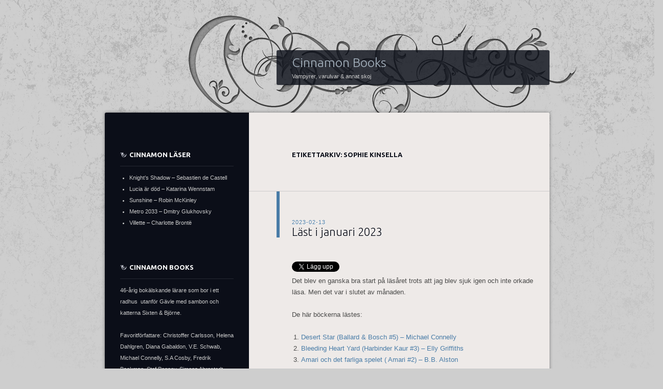

--- FILE ---
content_type: text/html; charset=UTF-8
request_url: https://cinnamonbooks.se/tag/sophie-kinsella/
body_size: 19515
content:
<!DOCTYPE html>
<!--[if IE 8]>
<html id="ie8" lang="sv-SE">
<![endif]-->
<!--[if !(IE 8)]><!-->
<html lang="sv-SE">
<!--<![endif]-->
<head>
<meta charset="UTF-8" />
<title>Sophie Kinsella | Cinnamon Books</title>
<link rel="profile" href="http://gmpg.org/xfn/11" />
<link rel="pingback" href="https://cinnamonbooks.se/xmlrpc.php" />
<!--[if lt IE 9]>
<script src="https://cinnamonbooks.se/wp-content/themes/dusk-to-dawn/js/html5.js" type="text/javascript"></script>
<![endif]-->
<meta name='robots' content='max-image-preview:large' />
<link rel='dns-prefetch' href='//fonts.googleapis.com' />
<link rel="alternate" type="application/rss+xml" title="Cinnamon Books &raquo; Webbflöde" href="https://cinnamonbooks.se/feed/" />
<link rel="alternate" type="application/rss+xml" title="Cinnamon Books &raquo; Kommentarsflöde" href="https://cinnamonbooks.se/comments/feed/" />
<link rel="alternate" type="application/rss+xml" title="Cinnamon Books &raquo; etikettflöde för Sophie Kinsella" href="https://cinnamonbooks.se/tag/sophie-kinsella/feed/" />
<script type="text/javascript">
/* <![CDATA[ */
window._wpemojiSettings = {"baseUrl":"https:\/\/s.w.org\/images\/core\/emoji\/14.0.0\/72x72\/","ext":".png","svgUrl":"https:\/\/s.w.org\/images\/core\/emoji\/14.0.0\/svg\/","svgExt":".svg","source":{"concatemoji":"https:\/\/cinnamonbooks.se\/wp-includes\/js\/wp-emoji-release.min.js?ver=6.4.7"}};
/*! This file is auto-generated */
!function(i,n){var o,s,e;function c(e){try{var t={supportTests:e,timestamp:(new Date).valueOf()};sessionStorage.setItem(o,JSON.stringify(t))}catch(e){}}function p(e,t,n){e.clearRect(0,0,e.canvas.width,e.canvas.height),e.fillText(t,0,0);var t=new Uint32Array(e.getImageData(0,0,e.canvas.width,e.canvas.height).data),r=(e.clearRect(0,0,e.canvas.width,e.canvas.height),e.fillText(n,0,0),new Uint32Array(e.getImageData(0,0,e.canvas.width,e.canvas.height).data));return t.every(function(e,t){return e===r[t]})}function u(e,t,n){switch(t){case"flag":return n(e,"\ud83c\udff3\ufe0f\u200d\u26a7\ufe0f","\ud83c\udff3\ufe0f\u200b\u26a7\ufe0f")?!1:!n(e,"\ud83c\uddfa\ud83c\uddf3","\ud83c\uddfa\u200b\ud83c\uddf3")&&!n(e,"\ud83c\udff4\udb40\udc67\udb40\udc62\udb40\udc65\udb40\udc6e\udb40\udc67\udb40\udc7f","\ud83c\udff4\u200b\udb40\udc67\u200b\udb40\udc62\u200b\udb40\udc65\u200b\udb40\udc6e\u200b\udb40\udc67\u200b\udb40\udc7f");case"emoji":return!n(e,"\ud83e\udef1\ud83c\udffb\u200d\ud83e\udef2\ud83c\udfff","\ud83e\udef1\ud83c\udffb\u200b\ud83e\udef2\ud83c\udfff")}return!1}function f(e,t,n){var r="undefined"!=typeof WorkerGlobalScope&&self instanceof WorkerGlobalScope?new OffscreenCanvas(300,150):i.createElement("canvas"),a=r.getContext("2d",{willReadFrequently:!0}),o=(a.textBaseline="top",a.font="600 32px Arial",{});return e.forEach(function(e){o[e]=t(a,e,n)}),o}function t(e){var t=i.createElement("script");t.src=e,t.defer=!0,i.head.appendChild(t)}"undefined"!=typeof Promise&&(o="wpEmojiSettingsSupports",s=["flag","emoji"],n.supports={everything:!0,everythingExceptFlag:!0},e=new Promise(function(e){i.addEventListener("DOMContentLoaded",e,{once:!0})}),new Promise(function(t){var n=function(){try{var e=JSON.parse(sessionStorage.getItem(o));if("object"==typeof e&&"number"==typeof e.timestamp&&(new Date).valueOf()<e.timestamp+604800&&"object"==typeof e.supportTests)return e.supportTests}catch(e){}return null}();if(!n){if("undefined"!=typeof Worker&&"undefined"!=typeof OffscreenCanvas&&"undefined"!=typeof URL&&URL.createObjectURL&&"undefined"!=typeof Blob)try{var e="postMessage("+f.toString()+"("+[JSON.stringify(s),u.toString(),p.toString()].join(",")+"));",r=new Blob([e],{type:"text/javascript"}),a=new Worker(URL.createObjectURL(r),{name:"wpTestEmojiSupports"});return void(a.onmessage=function(e){c(n=e.data),a.terminate(),t(n)})}catch(e){}c(n=f(s,u,p))}t(n)}).then(function(e){for(var t in e)n.supports[t]=e[t],n.supports.everything=n.supports.everything&&n.supports[t],"flag"!==t&&(n.supports.everythingExceptFlag=n.supports.everythingExceptFlag&&n.supports[t]);n.supports.everythingExceptFlag=n.supports.everythingExceptFlag&&!n.supports.flag,n.DOMReady=!1,n.readyCallback=function(){n.DOMReady=!0}}).then(function(){return e}).then(function(){var e;n.supports.everything||(n.readyCallback(),(e=n.source||{}).concatemoji?t(e.concatemoji):e.wpemoji&&e.twemoji&&(t(e.twemoji),t(e.wpemoji)))}))}((window,document),window._wpemojiSettings);
/* ]]> */
</script>
<style id='wp-emoji-styles-inline-css' type='text/css'>

	img.wp-smiley, img.emoji {
		display: inline !important;
		border: none !important;
		box-shadow: none !important;
		height: 1em !important;
		width: 1em !important;
		margin: 0 0.07em !important;
		vertical-align: -0.1em !important;
		background: none !important;
		padding: 0 !important;
	}
</style>
<link rel='stylesheet' id='wp-block-library-css' href='https://cinnamonbooks.se/wp-includes/css/dist/block-library/style.min.css?ver=6.4.7' type='text/css' media='all' />
<style id='classic-theme-styles-inline-css' type='text/css'>
/*! This file is auto-generated */
.wp-block-button__link{color:#fff;background-color:#32373c;border-radius:9999px;box-shadow:none;text-decoration:none;padding:calc(.667em + 2px) calc(1.333em + 2px);font-size:1.125em}.wp-block-file__button{background:#32373c;color:#fff;text-decoration:none}
</style>
<style id='global-styles-inline-css' type='text/css'>
body{--wp--preset--color--black: #000000;--wp--preset--color--cyan-bluish-gray: #abb8c3;--wp--preset--color--white: #ffffff;--wp--preset--color--pale-pink: #f78da7;--wp--preset--color--vivid-red: #cf2e2e;--wp--preset--color--luminous-vivid-orange: #ff6900;--wp--preset--color--luminous-vivid-amber: #fcb900;--wp--preset--color--light-green-cyan: #7bdcb5;--wp--preset--color--vivid-green-cyan: #00d084;--wp--preset--color--pale-cyan-blue: #8ed1fc;--wp--preset--color--vivid-cyan-blue: #0693e3;--wp--preset--color--vivid-purple: #9b51e0;--wp--preset--gradient--vivid-cyan-blue-to-vivid-purple: linear-gradient(135deg,rgba(6,147,227,1) 0%,rgb(155,81,224) 100%);--wp--preset--gradient--light-green-cyan-to-vivid-green-cyan: linear-gradient(135deg,rgb(122,220,180) 0%,rgb(0,208,130) 100%);--wp--preset--gradient--luminous-vivid-amber-to-luminous-vivid-orange: linear-gradient(135deg,rgba(252,185,0,1) 0%,rgba(255,105,0,1) 100%);--wp--preset--gradient--luminous-vivid-orange-to-vivid-red: linear-gradient(135deg,rgba(255,105,0,1) 0%,rgb(207,46,46) 100%);--wp--preset--gradient--very-light-gray-to-cyan-bluish-gray: linear-gradient(135deg,rgb(238,238,238) 0%,rgb(169,184,195) 100%);--wp--preset--gradient--cool-to-warm-spectrum: linear-gradient(135deg,rgb(74,234,220) 0%,rgb(151,120,209) 20%,rgb(207,42,186) 40%,rgb(238,44,130) 60%,rgb(251,105,98) 80%,rgb(254,248,76) 100%);--wp--preset--gradient--blush-light-purple: linear-gradient(135deg,rgb(255,206,236) 0%,rgb(152,150,240) 100%);--wp--preset--gradient--blush-bordeaux: linear-gradient(135deg,rgb(254,205,165) 0%,rgb(254,45,45) 50%,rgb(107,0,62) 100%);--wp--preset--gradient--luminous-dusk: linear-gradient(135deg,rgb(255,203,112) 0%,rgb(199,81,192) 50%,rgb(65,88,208) 100%);--wp--preset--gradient--pale-ocean: linear-gradient(135deg,rgb(255,245,203) 0%,rgb(182,227,212) 50%,rgb(51,167,181) 100%);--wp--preset--gradient--electric-grass: linear-gradient(135deg,rgb(202,248,128) 0%,rgb(113,206,126) 100%);--wp--preset--gradient--midnight: linear-gradient(135deg,rgb(2,3,129) 0%,rgb(40,116,252) 100%);--wp--preset--font-size--small: 13px;--wp--preset--font-size--medium: 20px;--wp--preset--font-size--large: 36px;--wp--preset--font-size--x-large: 42px;--wp--preset--spacing--20: 0.44rem;--wp--preset--spacing--30: 0.67rem;--wp--preset--spacing--40: 1rem;--wp--preset--spacing--50: 1.5rem;--wp--preset--spacing--60: 2.25rem;--wp--preset--spacing--70: 3.38rem;--wp--preset--spacing--80: 5.06rem;--wp--preset--shadow--natural: 6px 6px 9px rgba(0, 0, 0, 0.2);--wp--preset--shadow--deep: 12px 12px 50px rgba(0, 0, 0, 0.4);--wp--preset--shadow--sharp: 6px 6px 0px rgba(0, 0, 0, 0.2);--wp--preset--shadow--outlined: 6px 6px 0px -3px rgba(255, 255, 255, 1), 6px 6px rgba(0, 0, 0, 1);--wp--preset--shadow--crisp: 6px 6px 0px rgba(0, 0, 0, 1);}:where(.is-layout-flex){gap: 0.5em;}:where(.is-layout-grid){gap: 0.5em;}body .is-layout-flow > .alignleft{float: left;margin-inline-start: 0;margin-inline-end: 2em;}body .is-layout-flow > .alignright{float: right;margin-inline-start: 2em;margin-inline-end: 0;}body .is-layout-flow > .aligncenter{margin-left: auto !important;margin-right: auto !important;}body .is-layout-constrained > .alignleft{float: left;margin-inline-start: 0;margin-inline-end: 2em;}body .is-layout-constrained > .alignright{float: right;margin-inline-start: 2em;margin-inline-end: 0;}body .is-layout-constrained > .aligncenter{margin-left: auto !important;margin-right: auto !important;}body .is-layout-constrained > :where(:not(.alignleft):not(.alignright):not(.alignfull)){max-width: var(--wp--style--global--content-size);margin-left: auto !important;margin-right: auto !important;}body .is-layout-constrained > .alignwide{max-width: var(--wp--style--global--wide-size);}body .is-layout-flex{display: flex;}body .is-layout-flex{flex-wrap: wrap;align-items: center;}body .is-layout-flex > *{margin: 0;}body .is-layout-grid{display: grid;}body .is-layout-grid > *{margin: 0;}:where(.wp-block-columns.is-layout-flex){gap: 2em;}:where(.wp-block-columns.is-layout-grid){gap: 2em;}:where(.wp-block-post-template.is-layout-flex){gap: 1.25em;}:where(.wp-block-post-template.is-layout-grid){gap: 1.25em;}.has-black-color{color: var(--wp--preset--color--black) !important;}.has-cyan-bluish-gray-color{color: var(--wp--preset--color--cyan-bluish-gray) !important;}.has-white-color{color: var(--wp--preset--color--white) !important;}.has-pale-pink-color{color: var(--wp--preset--color--pale-pink) !important;}.has-vivid-red-color{color: var(--wp--preset--color--vivid-red) !important;}.has-luminous-vivid-orange-color{color: var(--wp--preset--color--luminous-vivid-orange) !important;}.has-luminous-vivid-amber-color{color: var(--wp--preset--color--luminous-vivid-amber) !important;}.has-light-green-cyan-color{color: var(--wp--preset--color--light-green-cyan) !important;}.has-vivid-green-cyan-color{color: var(--wp--preset--color--vivid-green-cyan) !important;}.has-pale-cyan-blue-color{color: var(--wp--preset--color--pale-cyan-blue) !important;}.has-vivid-cyan-blue-color{color: var(--wp--preset--color--vivid-cyan-blue) !important;}.has-vivid-purple-color{color: var(--wp--preset--color--vivid-purple) !important;}.has-black-background-color{background-color: var(--wp--preset--color--black) !important;}.has-cyan-bluish-gray-background-color{background-color: var(--wp--preset--color--cyan-bluish-gray) !important;}.has-white-background-color{background-color: var(--wp--preset--color--white) !important;}.has-pale-pink-background-color{background-color: var(--wp--preset--color--pale-pink) !important;}.has-vivid-red-background-color{background-color: var(--wp--preset--color--vivid-red) !important;}.has-luminous-vivid-orange-background-color{background-color: var(--wp--preset--color--luminous-vivid-orange) !important;}.has-luminous-vivid-amber-background-color{background-color: var(--wp--preset--color--luminous-vivid-amber) !important;}.has-light-green-cyan-background-color{background-color: var(--wp--preset--color--light-green-cyan) !important;}.has-vivid-green-cyan-background-color{background-color: var(--wp--preset--color--vivid-green-cyan) !important;}.has-pale-cyan-blue-background-color{background-color: var(--wp--preset--color--pale-cyan-blue) !important;}.has-vivid-cyan-blue-background-color{background-color: var(--wp--preset--color--vivid-cyan-blue) !important;}.has-vivid-purple-background-color{background-color: var(--wp--preset--color--vivid-purple) !important;}.has-black-border-color{border-color: var(--wp--preset--color--black) !important;}.has-cyan-bluish-gray-border-color{border-color: var(--wp--preset--color--cyan-bluish-gray) !important;}.has-white-border-color{border-color: var(--wp--preset--color--white) !important;}.has-pale-pink-border-color{border-color: var(--wp--preset--color--pale-pink) !important;}.has-vivid-red-border-color{border-color: var(--wp--preset--color--vivid-red) !important;}.has-luminous-vivid-orange-border-color{border-color: var(--wp--preset--color--luminous-vivid-orange) !important;}.has-luminous-vivid-amber-border-color{border-color: var(--wp--preset--color--luminous-vivid-amber) !important;}.has-light-green-cyan-border-color{border-color: var(--wp--preset--color--light-green-cyan) !important;}.has-vivid-green-cyan-border-color{border-color: var(--wp--preset--color--vivid-green-cyan) !important;}.has-pale-cyan-blue-border-color{border-color: var(--wp--preset--color--pale-cyan-blue) !important;}.has-vivid-cyan-blue-border-color{border-color: var(--wp--preset--color--vivid-cyan-blue) !important;}.has-vivid-purple-border-color{border-color: var(--wp--preset--color--vivid-purple) !important;}.has-vivid-cyan-blue-to-vivid-purple-gradient-background{background: var(--wp--preset--gradient--vivid-cyan-blue-to-vivid-purple) !important;}.has-light-green-cyan-to-vivid-green-cyan-gradient-background{background: var(--wp--preset--gradient--light-green-cyan-to-vivid-green-cyan) !important;}.has-luminous-vivid-amber-to-luminous-vivid-orange-gradient-background{background: var(--wp--preset--gradient--luminous-vivid-amber-to-luminous-vivid-orange) !important;}.has-luminous-vivid-orange-to-vivid-red-gradient-background{background: var(--wp--preset--gradient--luminous-vivid-orange-to-vivid-red) !important;}.has-very-light-gray-to-cyan-bluish-gray-gradient-background{background: var(--wp--preset--gradient--very-light-gray-to-cyan-bluish-gray) !important;}.has-cool-to-warm-spectrum-gradient-background{background: var(--wp--preset--gradient--cool-to-warm-spectrum) !important;}.has-blush-light-purple-gradient-background{background: var(--wp--preset--gradient--blush-light-purple) !important;}.has-blush-bordeaux-gradient-background{background: var(--wp--preset--gradient--blush-bordeaux) !important;}.has-luminous-dusk-gradient-background{background: var(--wp--preset--gradient--luminous-dusk) !important;}.has-pale-ocean-gradient-background{background: var(--wp--preset--gradient--pale-ocean) !important;}.has-electric-grass-gradient-background{background: var(--wp--preset--gradient--electric-grass) !important;}.has-midnight-gradient-background{background: var(--wp--preset--gradient--midnight) !important;}.has-small-font-size{font-size: var(--wp--preset--font-size--small) !important;}.has-medium-font-size{font-size: var(--wp--preset--font-size--medium) !important;}.has-large-font-size{font-size: var(--wp--preset--font-size--large) !important;}.has-x-large-font-size{font-size: var(--wp--preset--font-size--x-large) !important;}
.wp-block-navigation a:where(:not(.wp-element-button)){color: inherit;}
:where(.wp-block-post-template.is-layout-flex){gap: 1.25em;}:where(.wp-block-post-template.is-layout-grid){gap: 1.25em;}
:where(.wp-block-columns.is-layout-flex){gap: 2em;}:where(.wp-block-columns.is-layout-grid){gap: 2em;}
.wp-block-pullquote{font-size: 1.5em;line-height: 1.6;}
</style>
<link rel='stylesheet' id='dusktodawn-css' href='https://cinnamonbooks.se/wp-content/themes/dusk-to-dawn/style.css?ver=6.4.7' type='text/css' media='all' />
<link rel='stylesheet' id='ubuntu-css' href='https://fonts.googleapis.com/css?family=Ubuntu%3A300%2C400%2C700&#038;ver=6.4.7' type='text/css' media='all' />
<script type="text/javascript" src="https://cinnamonbooks.se/wp-content/themes/dusk-to-dawn/js/audio.js?ver=20120315" id="dusktodawn-audio-js"></script>
<link rel="https://api.w.org/" href="https://cinnamonbooks.se/wp-json/" /><link rel="alternate" type="application/json" href="https://cinnamonbooks.se/wp-json/wp/v2/tags/2867" /><link rel="EditURI" type="application/rsd+xml" title="RSD" href="https://cinnamonbooks.se/xmlrpc.php?rsd" />
<meta name="generator" content="WordPress 6.4.7" />
		<style type="text/css">
			#super-super-wrapper {
				background: none;
				filter: progid:DXImageTransform.Microsoft.gradient(enabled=false);
			}
		</style>
		<style type="text/css">
			#site-title a {
			color: #a6b3bf;
		}
		</style>
	<style type="text/css" id="custom-background-css">
body.custom-background { background-color: #cecece; }
</style>
	<link rel="me" href="https://twitter.com/Cinnamonbooks" /><meta name="twitter:widgets:link-color" content="#000000" /><meta name="twitter:widgets:border-color" content="#000000" /><meta name="twitter:partner" content="tfwp" />
<meta name="twitter:card" content="summary" /><meta name="twitter:title" content="Etikett: Sophie Kinsella" /><meta name="twitter:site" content="@Cinnamonbooks" />
</head>

<body class="archive tag tag-sophie-kinsella tag-2867 custom-background single-author left-sidebar sidebar-content">
<div id="super-super-wrapper">
	<div id="super-wrapper">
		<div id="wrapper">
					<div id="page" class="hfeed">
				<header id="branding" role="banner">
					<hgroup>
						<h1 id="site-title"><a href="https://cinnamonbooks.se/" title="Cinnamon Books" rel="home">Cinnamon Books</a></h1>
						<h2 id="site-description">Vampyrer, varulvar &amp; annat skoj</h2>
					</hgroup>
				</header><!-- #branding -->

				<div id="main" class="clear-fix">
					
<section id="primary">
	<div id="content" class="clear-fix" role="main">

	
		<header class="page-header">
			<h1 class="page-title">
				Etikettarkiv: <span>Sophie Kinsella</span>			</h1>
					</header>

		
		
			<article id="post-25407" class="post-25407 post type-post status-publish format-standard hentry category-uncategorized tag-amari-och-det-farliga-spelet tag-annie-ernaux tag-annika-meijer tag-anton-marklund tag-b-b-alston tag-bleeding-heart-yard tag-daughter-of-smoke-and-bone tag-days-of-blood-and-starlight tag-desert-star tag-ellens-val tag-elly-griffiths tag-elvira-berg tag-fallet-med-den-farliga-dimman tag-fallet-med-den-rysliga-skuggan tag-fallet-med-det-mystiska-godismonstret tag-forbjuden-langtan tag-frostbiten tag-hannah-grace tag-icebreaker tag-john-holmvall tag-kristina-ohlsson tag-kvinnan tag-laini-taylor tag-last-i-januari-2023 tag-michael-connelly tag-min-far tag-moa-wallin tag-ramona-lindh tag-sophie-kinsella tag-t-kingfisher tag-the-hollow-places tag-the-party-crasher tag-the-weight-of-blood tag-tiffany-d-jackson tag-under-falkens-vingar">
	<header class="entry-header">
				<div class="entry-meta">
						
							<a href="https://cinnamonbooks.se/2023/02/13/last-i-januari-2023/" title="14:07" rel="bookmark"><time class="entry-date" datetime="2023-02-13T14:07:35+01:00" pubdate>2023-02-13</time></a><span class="byline"> <span class="sep"> by </span> <span class="author vcard"><a class="url fn n" href="https://cinnamonbooks.se/author/cinnamon/" title="Visa alla inlägg av Cinnamon" rel="author">Cinnamon</a></span></span>					</div><!-- .entry-meta -->
		
						<h1 class="entry-title">
							<a href="https://cinnamonbooks.se/2023/02/13/last-i-januari-2023/" rel="bookmark">Läst i januari 2023</a>
					</h1>
			</header><!-- .entry-header -->

	
	<div class="entry-content">
		
<div class="twitter-share"><a href="https://twitter.com/intent/tweet?url=https%3A%2F%2Fcinnamonbooks.se%2F2023%2F02%2F13%2Flast-i-januari-2023%2F&#038;via=Cinnamonbooks" class="twitter-share-button">Tweet</a></div>
<p>Det blev en ganska bra start på läsåret trots att jag blev sjuk igen och inte orkade läsa. Men det var i slutet av månaden.</p>
<p>De här böckerna lästes:</p>
<ol>
<li><a href="https://cinnamonbooks.se/2023/01/13/desert-star/">Desert Star (Ballard &amp; Bosch #5) – Michael Connelly</a></li>
<li><a href="https://cinnamonbooks.se/2023/01/09/bleeding-heart-yard/">Bleeding Heart Yard (Harbinder Kaur #3) – Elly Griffiths</a></li>
<li><a href="https://cinnamonbooks.se/2023/01/11/amari-och-den-farliga-spelet/">Amari och det farliga spelet ( Amari #2) – B.B. Alston</a></li>
<li><a href="https://cinnamonbooks.se/2023/01/12/forbjuden-langtan/">Förbjuden längtan (Ellens val #6) – Elvira Berg</a></li>
<li><a href="https://cinnamonbooks.se/2023/01/18/icebreaker/">Icebreaker (The UCMH Series #1) – Hannah Grace</a></li>
<li><a href="https://cinnamonbooks.se/2023/01/23/the-weight-of-blood/">The Weight of Blood – Tiffany D. Jackson</a></li>
<li><a href="https://cinnamonbooks.se/2023/01/25/days-of-blood-and-starlight/">Days of Blood and Starlight (Daughter of Smoke and Bone #2) – Laini Taylor</a></li>
<li><a href="https://cinnamonbooks.se/2023/01/30/frostbiten/">Frostbiten – Annika Meijer &amp; John Holmvall</a></li>
<li><a href="https://cinnamonbooks.se/2023/02/06/the-hollow-places/">The Hollow Places – T. Kingfisher</a></li>
<li><a href="http://under%20falkens%20vingar%20%28ramona%20lindh%20/#1)%20-%20Anton%20Marklund">Under falkens vingar (Ramona Lindh #1) – Anton Marklund</a></li>
<li><a href="https://cinnamonbooks.se/2023/02/01/spokbyran-1-3/">Fallet med den rysliga skuggan (Spökbyrån #1) – Kristina Ohlsson &amp; Moa Wallin </a></li>
<li><a href="https://cinnamonbooks.se/2023/02/01/spokbyran-1-3/">Fallet med det mystiska godismonstret (Spökbyrån #2) – Kristina Ohlsson &amp; Moa Wallin</a></li>
<li><a href="https://cinnamonbooks.se/2023/02/01/spokbyran-1-3/">Fallet med den farliga dimman (Spökbyrån #3) – Kristina Ohlsson &amp;  Moa Wallin</a></li>
<li><a href="https://cinnamonbooks.se/2023/02/01/the-party-crasher/">The Party Crasher – Sophie Kinsella</a></li>
<li><a href="https://cinnamonbooks.se/2023/02/08/min-far-kvinnan/">Min far &amp; Kvinnan – Annie Ernaux</a></li>
</ol>
<p><em><strong>Bäst</strong></em>: Desert Star, älskade den.</p>
<p><em><strong>Sämst</strong></em>: The Party Crasher. Jag har gjort slut med Sophie Kinsella på riktigt nu.</p>
<p><em><strong>Överraskning</strong></em>: The Weight of Blood &amp; The Hollow Places</p>
<p><em><strong>Besvikelse</strong></em>: &#8211;</p>
<p><em><strong>4642</strong></em> sidor</p>
<p><em><strong>15</strong></em> böcker</p>
<p><em><strong>10</strong></em> i en serie</p>
<p><em><strong>8</strong></em> svenska</p>
<p><strong><em>7</em></strong> engelska</p>
<p><strong><em>7</em></strong> Storytel</p>
<p><em><strong>6</strong></em> egna</p>
<p><em><strong>4</strong></em> bibliotek</p>
<p><em><strong>1</strong></em> Låna &amp; Läs</p>
<p><strong>Utmaningar</strong></p>
<p><em><strong>Goodreads/Storygraph</strong></em>: 15 (15/150)</p>
<p><strong><em>Kaosutmaningen 2023</em></strong>: 7 (7/40)</p>
<p><em><strong>Finish That Series</strong></em>: 5 (5/22)</p>
<p><strong><em>Läs egna böcker köpta innan 2023</em></strong>: 6</p>

<div class="twitter-share"><a href="https://twitter.com/intent/tweet?url=https%3A%2F%2Fcinnamonbooks.se%2F2023%2F02%2F13%2Flast-i-januari-2023%2F&#038;via=Cinnamonbooks" class="twitter-share-button">Tweet</a></div>
			</div><!-- .entry-content -->

	<footer class="entry-meta">
					<span class="cat-links">
				Postat i <a href="https://cinnamonbooks.se/category/uncategorized/" rel="category tag">Uncategorized</a><br />
			</span>
		
		
			<span class="tag-links">
				Taggad <a href="https://cinnamonbooks.se/tag/amari-och-det-farliga-spelet/" rel="tag">Amari och det farliga spelet</a>, <a href="https://cinnamonbooks.se/tag/annie-ernaux/" rel="tag">Annie Ernaux</a>, <a href="https://cinnamonbooks.se/tag/annika-meijer/" rel="tag">Annika Meijer</a>, <a href="https://cinnamonbooks.se/tag/anton-marklund/" rel="tag">Anton Marklund</a>, <a href="https://cinnamonbooks.se/tag/b-b-alston/" rel="tag">B.B. Alston</a>, <a href="https://cinnamonbooks.se/tag/bleeding-heart-yard/" rel="tag">Bleeding Heart Yard</a>, <a href="https://cinnamonbooks.se/tag/daughter-of-smoke-and-bone/" rel="tag">Daughter of Smoke and Bone</a>, <a href="https://cinnamonbooks.se/tag/days-of-blood-and-starlight/" rel="tag">Days of Blood and Starlight</a>, <a href="https://cinnamonbooks.se/tag/desert-star/" rel="tag">Desert Star</a>, <a href="https://cinnamonbooks.se/tag/ellens-val/" rel="tag">Ellens val</a>, <a href="https://cinnamonbooks.se/tag/elly-griffiths/" rel="tag">Elly Griffiths</a>, <a href="https://cinnamonbooks.se/tag/elvira-berg/" rel="tag">Elvira Berg</a>, <a href="https://cinnamonbooks.se/tag/fallet-med-den-farliga-dimman/" rel="tag">Fallet med den farliga dimman</a>, <a href="https://cinnamonbooks.se/tag/fallet-med-den-rysliga-skuggan/" rel="tag">Fallet med den rysliga skuggan</a>, <a href="https://cinnamonbooks.se/tag/fallet-med-det-mystiska-godismonstret/" rel="tag">Fallet med det mystiska godismonstret</a>, <a href="https://cinnamonbooks.se/tag/forbjuden-langtan/" rel="tag">Förbjuden längtan</a>, <a href="https://cinnamonbooks.se/tag/frostbiten/" rel="tag">Frostbiten</a>, <a href="https://cinnamonbooks.se/tag/hannah-grace/" rel="tag">Hannah Grace</a>, <a href="https://cinnamonbooks.se/tag/icebreaker/" rel="tag">Icebreaker</a>, <a href="https://cinnamonbooks.se/tag/john-holmvall/" rel="tag">John Holmvall</a>, <a href="https://cinnamonbooks.se/tag/kristina-ohlsson/" rel="tag">Kristina Ohlsson</a>, <a href="https://cinnamonbooks.se/tag/kvinnan/" rel="tag">Kvinnan</a>, <a href="https://cinnamonbooks.se/tag/laini-taylor/" rel="tag">Laini Taylor</a>, <a href="https://cinnamonbooks.se/tag/last-i-januari-2023/" rel="tag">Läst i januari 2023</a>, <a href="https://cinnamonbooks.se/tag/michael-connelly/" rel="tag">Michael Connelly</a>, <a href="https://cinnamonbooks.se/tag/min-far/" rel="tag">Min far</a>, <a href="https://cinnamonbooks.se/tag/moa-wallin/" rel="tag">Moa Wallin</a>, <a href="https://cinnamonbooks.se/tag/ramona-lindh/" rel="tag">Ramona Lindh</a>, <a href="https://cinnamonbooks.se/tag/sophie-kinsella/" rel="tag">Sophie Kinsella</a>, <a href="https://cinnamonbooks.se/tag/t-kingfisher/" rel="tag">T Kingfisher</a>, <a href="https://cinnamonbooks.se/tag/the-hollow-places/" rel="tag">The Hollow Places</a>, <a href="https://cinnamonbooks.se/tag/the-party-crasher/" rel="tag">The Party Crasher</a>, <a href="https://cinnamonbooks.se/tag/the-weight-of-blood/" rel="tag">The Weight of Blood</a>, <a href="https://cinnamonbooks.se/tag/tiffany-d-jackson/" rel="tag">Tiffany D Jackson</a>, <a href="https://cinnamonbooks.se/tag/under-falkens-vingar/" rel="tag">Under falkens vingar</a><br />
			</span>
		
					<span class="comments-link"><a href="https://cinnamonbooks.se/2023/02/13/last-i-januari-2023/#respond">Lämna en kommentar</a></span><br />
		
			</footer><!-- #entry-meta -->

	
</article><!-- #post-## -->
		
			<article id="post-25368" class="post-25368 post type-post status-publish format-standard hentry category-uncategorized tag-sophie-kinsella tag-the-party-crasher">
	<header class="entry-header">
				<div class="entry-meta">
						
							<a href="https://cinnamonbooks.se/2023/02/02/the-party-crasher/" title="17:33" rel="bookmark"><time class="entry-date" datetime="2023-02-02T17:33:57+01:00" pubdate>2023-02-02</time></a><span class="byline"> <span class="sep"> by </span> <span class="author vcard"><a class="url fn n" href="https://cinnamonbooks.se/author/cinnamon/" title="Visa alla inlägg av Cinnamon" rel="author">Cinnamon</a></span></span>					</div><!-- .entry-meta -->
		
						<h1 class="entry-title">
							<a href="https://cinnamonbooks.se/2023/02/02/the-party-crasher/" rel="bookmark">The Party Crasher</a>
					</h1>
			</header><!-- .entry-header -->

	
	<div class="entry-content">
		
<div class="twitter-share"><a href="https://twitter.com/intent/tweet?url=https%3A%2F%2Fcinnamonbooks.se%2F2023%2F02%2F02%2Fthe-party-crasher%2F&#038;via=Cinnamonbooks" class="twitter-share-button">Tweet</a></div>
<p><img fetchpriority="high" decoding="async" class="alignnone wp-image-25369" src="https://cinnamonbooks.se/wp-content/uploads/2023/02/IMG_1971-450x600.jpeg" alt="" width="301" height="401" srcset="https://cinnamonbooks.se/wp-content/uploads/2023/02/IMG_1971-450x600.jpeg 450w, https://cinnamonbooks.se/wp-content/uploads/2023/02/IMG_1971-scaled.jpeg 1920w" sizes="(max-width: 301px) 100vw, 301px" /></p>
<p>Effie har fortfarande inte kommit över att hennes föräldrar skilde sig för ett år sedan &#8211; och att hennes pappa och hans nya flickvän Krista lägger upp foton på olika sociala medier under olika hashtags som #viagraworks, #sexinyoursixties. Men nu ska de sälja hennes älskade familjehem och hålla ett &#8221;house-cooling&#8221;-party som hon inte blivit inbjuden till, och hon vill inte gå dit heller.</p>
<p>Men så kommer hon ihåg att hon glömt hämta sina högt älskade Russian dolls som hon gömt i skorstenen. Så hon har inget annat val än att ta sig dit och häta dem. Men Debbie tänker smyga in och göra det utan att någon annan märker det.</p>
<p>Naturligtvis går inget som Krista tänkt sig. Hon blir tvungen att ta hjälp av sin ungdomskärlek Joe (som hon hatar) för att ta sig in i huset eftersom Krista har anlitat en säkerhetsvakt.<br />
Väl inne försöker Effie hitta sina Russian dolls men måste hela tiden gömma sig och räkar höra saker som händer mellan olika familjemedlemmar. Som ett bråk mellan hennes storebror Gus och hans flickvän Romily, eller hennes pappas flickvän som påstår att Effie tackat nej till inbjudan. Effies syster Bean får snart reda på att Effie finns i huset och gör som vanligt allt för att hjälpa henne. Men Bean har sina egna hemligheter.</p>
<p>Ganska underhållande bok fylld med karaktärer som jag har väldigt svårt för. Effie beter sig som en barnunge. Historien går inte ihop heller. Effies biologiska mamma dog när hon var pytteliten och pappan gifte om sig med Mimi. Mimi är den enda mamman hon haft och i Effies ögon var allt underbart.</p>
<p>Effies pappa är en dumskalle och hans nya flickvän en häxa. Det hjälper inte att vi får en förklaring på slutet. Jag har kommit fram till att jag inte ska läsa fler böcker av Sophie Kinsella. Jag tycker helt enkelt inte om hennes böcker tillräckligt mycket.</p>
<p>Den här fick 2,5 stjärnor på Storygraph och Goodreads.</p>

<div class="twitter-share"><a href="https://twitter.com/intent/tweet?url=https%3A%2F%2Fcinnamonbooks.se%2F2023%2F02%2F02%2Fthe-party-crasher%2F&#038;via=Cinnamonbooks" class="twitter-share-button">Tweet</a></div>
			</div><!-- .entry-content -->

	<footer class="entry-meta">
					<span class="cat-links">
				Postat i <a href="https://cinnamonbooks.se/category/uncategorized/" rel="category tag">Uncategorized</a><br />
			</span>
		
		
			<span class="tag-links">
				Taggad <a href="https://cinnamonbooks.se/tag/sophie-kinsella/" rel="tag">Sophie Kinsella</a>, <a href="https://cinnamonbooks.se/tag/the-party-crasher/" rel="tag">The Party Crasher</a><br />
			</span>
		
					<span class="comments-link"><a href="https://cinnamonbooks.se/2023/02/02/the-party-crasher/#comments">1 Comment</a></span><br />
		
			</footer><!-- #entry-meta -->

	
</article><!-- #post-## -->
		
			<article id="post-25293" class="post-25293 post type-post status-publish format-gallery hentry category-uncategorized tag-betraktninger-tanker-om-boker tag-en-smakebit-pa-sondag tag-sophie-kinsella tag-the-party-crasher post_format-post-format-gallery">
	<header class="entry-header">
				<div class="entry-meta">
			<span class="entry-format"><a href="https://cinnamonbooks.se/type/gallery/" title="Alla Galleri inlägg">Galleri</a></span>

							<a href="https://cinnamonbooks.se/2023/01/15/en-smakebit-pa-sondag-the-party-crasher/" title="20:38" rel="bookmark"><time class="entry-date" datetime="2023-01-15T20:38:24+01:00" pubdate>2023-01-15</time></a><span class="byline"> <span class="sep"> by </span> <span class="author vcard"><a class="url fn n" href="https://cinnamonbooks.se/author/cinnamon/" title="Visa alla inlägg av Cinnamon" rel="author">Cinnamon</a></span></span>					</div><!-- .entry-meta -->
		
		<h1 class="entry-title">
							<a href="https://cinnamonbooks.se/2023/01/15/en-smakebit-pa-sondag-the-party-crasher/" rel="bookmark">En smakebit på søndag: The Party Crasher</a>
					</h1>
	</header><!-- .entry-header -->

		<div class="entry-content">
								<figure class="gallery-thumb">
				<a href="https://cinnamonbooks.se/2023/01/15/en-smakebit-pa-sondag-the-party-crasher/"><img width="588" height="784" src="https://cinnamonbooks.se/wp-content/uploads/2023/01/IMG_1698-scaled.jpeg" class="attachment-dusktodawn-featured-image size-dusktodawn-featured-image" alt="" decoding="async" srcset="https://cinnamonbooks.se/wp-content/uploads/2023/01/IMG_1698-scaled.jpeg 1920w, https://cinnamonbooks.se/wp-content/uploads/2023/01/IMG_1698-450x600.jpeg 450w" sizes="(max-width: 588px) 100vw, 588px" /></a>
			</figure><!-- .gallery-thumb -->

			<p><em>Detta galleri innehåller <a href="https://cinnamonbooks.se/2023/01/15/en-smakebit-pa-sondag-the-party-crasher/" title="Permalänk till En smakebit på søndag: The Party Crasher" rel="bookmark">1 bild</a>.</em></p>
						<p>På söndagarna är det dags för En smakebit på söndag som  Astrid Therese Betraktninger  håller i. Alla delar med sig ett stycke ur den bok en just nu läser. Inga spoilers! Första jobbveckan på det nya året är avklarad och det var en intensiv sådan som alltid. I fredags gjorde vi inte mycket alls. Vi åt pizza [&hellip;]</p>
					</div><!-- .entry-content -->
	
	<footer class="entry-meta">
					<span class="cat-links">
				Postat i <a href="https://cinnamonbooks.se/category/uncategorized/" rel="category tag">Uncategorized</a><br />
			</span>
		
		
			<span class="tag-links">
				Taggad <a href="https://cinnamonbooks.se/tag/betraktninger-tanker-om-boker/" rel="tag">Betraktninger - tanker om bøker</a>, <a href="https://cinnamonbooks.se/tag/en-smakebit-pa-sondag/" rel="tag">En smakebit på söndag</a>, <a href="https://cinnamonbooks.se/tag/sophie-kinsella/" rel="tag">Sophie Kinsella</a>, <a href="https://cinnamonbooks.se/tag/the-party-crasher/" rel="tag">The Party Crasher</a><br />
			</span>
		
					<span class="comments-link"><a href="https://cinnamonbooks.se/2023/01/15/en-smakebit-pa-sondag-the-party-crasher/#comments">3 kommentarer</a></span><br />
		
			</footer><!-- #entry-meta -->

	
</article><!-- #post-## -->
		
			<article id="post-24778" class="post-24778 post type-post status-publish format-standard hentry category-uncategorized tag-adopt-dont-shop tag-andy-weir tag-bad-girls tag-betraktninger-tanker-om-boker tag-bjorne tag-diana-gabaldon tag-en-smakebit-pa-sondag tag-fredrik-backman tag-got-tell-the-bees-that-i-am-gone tag-hail-mary tag-jennifer-mathieu tag-katter tag-katthem tag-sixten tag-sophie-kinsella tag-the-party-crasher tag-ugglan tag-vinnarna">
	<header class="entry-header">
				<div class="entry-meta">
						
							<a href="https://cinnamonbooks.se/2022/10/02/en-smakebit-pa-sondag-bad-girls/" title="13:58" rel="bookmark"><time class="entry-date" datetime="2022-10-02T13:58:22+02:00" pubdate>2022-10-02</time></a><span class="byline"> <span class="sep"> by </span> <span class="author vcard"><a class="url fn n" href="https://cinnamonbooks.se/author/cinnamon/" title="Visa alla inlägg av Cinnamon" rel="author">Cinnamon</a></span></span>					</div><!-- .entry-meta -->
		
						<h1 class="entry-title">
							<a href="https://cinnamonbooks.se/2022/10/02/en-smakebit-pa-sondag-bad-girls/" rel="bookmark">En smakebit på søndag: Bad Girls</a>
					</h1>
			</header><!-- .entry-header -->

	
	<div class="entry-content">
		
<div class="twitter-share"><a href="https://twitter.com/intent/tweet?url=https%3A%2F%2Fcinnamonbooks.se%2F2022%2F10%2F02%2Fen-smakebit-pa-sondag-bad-girls%2F&#038;via=Cinnamonbooks" class="twitter-share-button">Tweet</a></div>
<p><img decoding="async" src="https://i2.wp.com/www.astridterese.no/wp-content/uploads/2021/09/En-smakebit-pa-sondag.png?resize=350%2C231&amp;ssl=1" alt="En smakebit på søndag" /></p>
<p>På söndagarna är det dags för En smakebit på söndag som  <a href="https://www.astridterese.no/">Astrid Therese Betraktninge</a>r  håller i. Alla delar med sig ett stycke ur den bok en just nu läser. Inga spoilers!</p>
<p>I fredags åkte jag hem från jobbet i tid (mycket ovanligt) och sen åkte sambon och jag runt och köpte lite grejer som vi behöver ha tills katterna flyttar hem till oss. På måndag flyttar Sixten och Björne hem till oss!</p>
<p><img decoding="async" class="alignnone wp-image-24781" src="https://cinnamonbooks.se/wp-content/uploads/2022/10/IMG_9095-450x600.jpeg" alt="" width="287" height="383" srcset="https://cinnamonbooks.se/wp-content/uploads/2022/10/IMG_9095-450x600.jpeg 450w, https://cinnamonbooks.se/wp-content/uploads/2022/10/IMG_9095-scaled.jpeg 1920w" sizes="(max-width: 287px) 100vw, 287px" /></p>
<p>Jag var också till bokhandeln Ugglan på Valbo Köpcenter och använde mitt presentkort jag fick av svärföräldrarna.</p>
<p><img loading="lazy" decoding="async" class="alignnone  wp-image-24783" src="https://cinnamonbooks.se/wp-content/uploads/2022/10/IMG_9164-600x450.jpeg" alt="" width="324" height="243" /></p>
<p>Sen läste jag ut Vinnarna av Fredrik Backman. Snacka om gråtfest. Älskade den.</p>
<p>Igår tog vi en långpromenad och det var riktigt skönt ute. Jag passade också på att städa hela huset och köra lite tvätt medan jag lyssnade på Bad Girls av Jennifer Mathieu.</p>
<p>Idag kommer svärföräldrarna förbi en sväng och fikar och sedan ska jag fixa lite inför jobbveckan. Förhoppningsvis hinner jag läsa en del också.</p>
<p>Denna veckas smakbit kommer från Bad Girls av Jennifer Matieu, från sidan 9:</p>
<p><img loading="lazy" decoding="async" class="alignnone wp-image-24780" src="https://cinnamonbooks.se/wp-content/uploads/2022/10/IMG_9170-450x600.jpeg" alt="" width="349" height="465" srcset="https://cinnamonbooks.se/wp-content/uploads/2022/10/IMG_9170-450x600.jpeg 450w, https://cinnamonbooks.se/wp-content/uploads/2022/10/IMG_9170-scaled.jpeg 1920w" sizes="(max-width: 349px) 100vw, 349px" /></p>
<p><em>Vi är den sortens tjejer mödrar varnar sina döttrar för.</em><br />
<em>Bli inte som det där packet.</em><br />
<em>Vi är den sortens tjejer lärare viskar om och killar drömmer om &#8211; till och med killarna som inte ens tittar åt oss i matsalen eller på skoldanserna.</em><br />
<em>Men vilken sort är vi?</em><br />
<em>Vi är bad girls &#8211; vi är den sortens tjejer som ritar muscher i ansiktet med eyelinerpennor vi har snattat på Woolworth&#8217;s och som skrattar högt när vi inte borde och som är så stygga att några av oss har skickats till särskilda platser för stygga flickor.</em><br />
<em>Oftast är vi ännu värre när vi kommer tillbaka.</em></p>

<div class="twitter-share"><a href="https://twitter.com/intent/tweet?url=https%3A%2F%2Fcinnamonbooks.se%2F2022%2F10%2F02%2Fen-smakebit-pa-sondag-bad-girls%2F&#038;via=Cinnamonbooks" class="twitter-share-button">Tweet</a></div>
			</div><!-- .entry-content -->

	<footer class="entry-meta">
					<span class="cat-links">
				Postat i <a href="https://cinnamonbooks.se/category/uncategorized/" rel="category tag">Uncategorized</a><br />
			</span>
		
		
			<span class="tag-links">
				Taggad <a href="https://cinnamonbooks.se/tag/adopt-dont-shop/" rel="tag">adopt don't shop</a>, <a href="https://cinnamonbooks.se/tag/andy-weir/" rel="tag">Andy Weir</a>, <a href="https://cinnamonbooks.se/tag/bad-girls/" rel="tag">Bad Girls</a>, <a href="https://cinnamonbooks.se/tag/betraktninger-tanker-om-boker/" rel="tag">Betraktninger - tanker om bøker</a>, <a href="https://cinnamonbooks.se/tag/bjorne/" rel="tag">Björne</a>, <a href="https://cinnamonbooks.se/tag/diana-gabaldon/" rel="tag">Diana Gabaldon</a>, <a href="https://cinnamonbooks.se/tag/en-smakebit-pa-sondag/" rel="tag">En smakebit på söndag</a>, <a href="https://cinnamonbooks.se/tag/fredrik-backman/" rel="tag">Fredrik Backman</a>, <a href="https://cinnamonbooks.se/tag/got-tell-the-bees-that-i-am-gone/" rel="tag">Got Tell The Bees That I Am Gone</a>, <a href="https://cinnamonbooks.se/tag/hail-mary/" rel="tag">Hail Mary</a>, <a href="https://cinnamonbooks.se/tag/jennifer-mathieu/" rel="tag">Jennifer Mathieu</a>, <a href="https://cinnamonbooks.se/tag/katter/" rel="tag">katter</a>, <a href="https://cinnamonbooks.se/tag/katthem/" rel="tag">katthem</a>, <a href="https://cinnamonbooks.se/tag/sixten/" rel="tag">Sixten</a>, <a href="https://cinnamonbooks.se/tag/sophie-kinsella/" rel="tag">Sophie Kinsella</a>, <a href="https://cinnamonbooks.se/tag/the-party-crasher/" rel="tag">The Party Crasher</a>, <a href="https://cinnamonbooks.se/tag/ugglan/" rel="tag">Ugglan</a>, <a href="https://cinnamonbooks.se/tag/vinnarna/" rel="tag">Vinnarna</a><br />
			</span>
		
					<span class="comments-link"><a href="https://cinnamonbooks.se/2022/10/02/en-smakebit-pa-sondag-bad-girls/#comments">8 kommentarer</a></span><br />
		
			</footer><!-- #entry-meta -->

	
</article><!-- #post-## -->
		
			<article id="post-20367" class="post-20367 post type-post status-publish format-standard hentry category-uncategorized tag-adam-kay tag-scott-lynch-the-undomestic-goddess tag-sophie-kinsella tag-the-lies-of-locke-lamora tag-this-is-going-to-hurt tag-tisdagstrion tag-ugglan-boken">
	<header class="entry-header">
				<div class="entry-meta">
						
							<a href="https://cinnamonbooks.se/2020/03/17/tisdagstrion-roliga-bocker/" title="21:16" rel="bookmark"><time class="entry-date" datetime="2020-03-17T21:16:12+01:00" pubdate>2020-03-17</time></a><span class="byline"> <span class="sep"> by </span> <span class="author vcard"><a class="url fn n" href="https://cinnamonbooks.se/author/cinnamon/" title="Visa alla inlägg av Cinnamon" rel="author">Cinnamon</a></span></span>					</div><!-- .entry-meta -->
		
						<h1 class="entry-title">
							<a href="https://cinnamonbooks.se/2020/03/17/tisdagstrion-roliga-bocker/" rel="bookmark">Tisdagstrion: Roliga böcker</a>
					</h1>
			</header><!-- .entry-header -->

	
	<div class="entry-content">
		
<div class="twitter-share"><a href="https://twitter.com/intent/tweet?url=https%3A%2F%2Fcinnamonbooks.se%2F2020%2F03%2F17%2Ftisdagstrion-roliga-bocker%2F&#038;via=Cinnamonbooks" class="twitter-share-button">Tweet</a></div>
<p><b>Den här veckan är temat förtisdagstrion Roliga böcker (det är den Internationella glädjedagen 20 mars) . Glädje är verkligen något som vi beöver nu..</b></p>
<p><b>Tolka temat på valfritt sätt, tipsa om tre böcker och lämna en länk så att vi kan klicka oss runt och ta del av varandras tips. Det är som vanligt Ugglan &amp; Boken som håller i tisdagstrion.</b></p>
<p><img loading="lazy" decoding="async" class="" src="https://s2.adlibris.com/images/1021833/the-lies-of-locke-lamora.jpg" alt="The Lies of Locke Lamora" width="189" height="310" /><img decoding="async" src="https://s2.adlibris.com/images/4727563/undomestic-goddess.jpg" alt="Undomestic Goddess" /><img decoding="async" src="https://s2.adlibris.com/images/31828510/this-is-going-to-hurt.jpg" alt="This Is Going to Hurt" /></p>
<ol>
<li><strong>The Lies of Locke Lamora &#8211; Scott Lynch</strong> är första delen i en riktigt spännande, rå och rolig serie som heter The Gentleman Bastards. Älskade den när jag läst den och började läsa nästa del i serien men kom av mig. Jag får ta tag i det.</li>
<li><strong>The Undomestic Goddess &#8211; Sophie Kinsella</strong> Är min favoritbok av författaren. Den heter En skopa kärlek på svenska och handlar om jursten Samantha Sweeting som gör ett ödestiget misstag på kontoret och flyr ut på landet och tar anställning som hembiträde trots att hon inte kan laga mat eller ens sätta på en ugn. Helt osannolik och så rolig!</li>
<li><strong>This Is Going to Hurt &#8211; Adam Kay</strong> Heter Det här kommer att göra ont på svenska och är skriven av Adam Kay som beskriver sin tid som AT-läkare. Sjukt rolig men också väldigt sorglig. En helt underbar bok!</li>
</ol>

<div class="twitter-share"><a href="https://twitter.com/intent/tweet?url=https%3A%2F%2Fcinnamonbooks.se%2F2020%2F03%2F17%2Ftisdagstrion-roliga-bocker%2F&#038;via=Cinnamonbooks" class="twitter-share-button">Tweet</a></div>
			</div><!-- .entry-content -->

	<footer class="entry-meta">
					<span class="cat-links">
				Postat i <a href="https://cinnamonbooks.se/category/uncategorized/" rel="category tag">Uncategorized</a><br />
			</span>
		
		
			<span class="tag-links">
				Taggad <a href="https://cinnamonbooks.se/tag/adam-kay/" rel="tag">Adam Kay</a>, <a href="https://cinnamonbooks.se/tag/scott-lynch-the-undomestic-goddess/" rel="tag">Scott lYnch. The Undomestic Goddess</a>, <a href="https://cinnamonbooks.se/tag/sophie-kinsella/" rel="tag">Sophie Kinsella</a>, <a href="https://cinnamonbooks.se/tag/the-lies-of-locke-lamora/" rel="tag">The Lies of Locke Lamora</a>, <a href="https://cinnamonbooks.se/tag/this-is-going-to-hurt/" rel="tag">This Is Going To Hurt</a>, <a href="https://cinnamonbooks.se/tag/tisdagstrion/" rel="tag">Tisdagstrion</a>, <a href="https://cinnamonbooks.se/tag/ugglan-boken/" rel="tag">Ugglan &amp; Boken</a><br />
			</span>
		
					<span class="comments-link"><a href="https://cinnamonbooks.se/2020/03/17/tisdagstrion-roliga-bocker/#comments">10 kommentarer</a></span><br />
		
			</footer><!-- #entry-meta -->

	
</article><!-- #post-## -->
		
			<article id="post-9316" class="post-9316 post type-post status-publish format-standard hentry category-uncategorized tag-brian-k-vaughan tag-donna-tartt tag-fiona-staples tag-janet-evanovich tag-jeaniene-frost tag-last-i-oktober tag-marjane-satrapi tag-mary-janice-davidson tag-rick-riordan tag-sophie-hannah tag-sophie-kinsella tag-tahereh-mafi">
	<header class="entry-header">
				<div class="entry-meta">
						
							<a href="https://cinnamonbooks.se/2014/11/02/last-i-november-3/" title="19:42" rel="bookmark"><time class="entry-date" datetime="2014-11-02T19:42:56+01:00" pubdate>2014-11-02</time></a><span class="byline"> <span class="sep"> by </span> <span class="author vcard"><a class="url fn n" href="https://cinnamonbooks.se/author/cinnamon/" title="Visa alla inlägg av Cinnamon" rel="author">Cinnamon</a></span></span>					</div><!-- .entry-meta -->
		
						<h1 class="entry-title">
							<a href="https://cinnamonbooks.se/2014/11/02/last-i-november-3/" rel="bookmark">Läst i oktober</a>
					</h1>
			</header><!-- .entry-header -->

	
	<div class="entry-content">
		
<div class="twitter-share"><a href="https://twitter.com/intent/tweet?url=https%3A%2F%2Fcinnamonbooks.se%2F2014%2F11%2F02%2Flast-i-november-3%2F&#038;via=Cinnamonbooks" class="twitter-share-button">Tweet</a></div>
<p>Oktober blev en riktigt bra läsmånad för mig. Det har varit mycket på jobbet och när jag är stressad läser jag ännu mer för att försöka koppla av. Inlägg om Shatter Me-serien, Buffy 1 och Den hemliga historien kommer att dyka upp.</p>
<p>De här böckerna lästes i oktober:</p>
<ol>
<li><a href="http://www.cinnamonbooks.se/2014/10/12/one-grave-at-a-time/" target="_blank">One Grave At a Time &#8211; Jeaniene Frost</a></li>
<li><a href="http://www.cinnamonbooks.se/2014/10/13/saga-vol-3/" target="_blank">Saga vol. 3 &#8211; Brian K Vaughan &amp; Fiona Staples</a></li>
<li><a href="http://www.cinnamonbooks.se/2014/10/14/sista-boken-3/" target="_blank">Up From the Grave &#8211; Jeaniene Frost</a></li>
<li><a href="http://www.cinnamonbooks.se/2014/10/28/chiclit-vampyrer/" target="_blank">Undead and Unwed &#8211; Mary Janice Davidson</a></li>
<li><a href="http://www.cinnamonbooks.se/2014/10/13/persepolis-1-2/" target="_blank">Persepolis del 1 &#8211; Marjane Satrapi</a></li>
<li><a href="http://www.cinnamonbooks.se/2014/10/13/persepolis-1-2/" target="_blank">Persepolis del 2 &#8211; Marjane Satrapi </a></li>
<li><a href="http://www.cinnamonbooks.se/2014/10/27/plum-lovin/" target="_blank">Plum Lovin´- Janet Evanovich</a></li>
<li><a href="http://www.cinnamonbooks.se/2014/10/27/plum-lucky/" target="_blank">Plum Lucky  &#8211; Janet Evanovich</a></li>
<li>Buffy the Vampire Slayer 1 &#8211; John Vornholt, Arthur Byron Cover &amp; Alice Henderson</li>
<li><a href="http://www.cinnamonbooks.se/2014/10/28/persepolis-3-persepolis-4/" target="_blank">Persepolis del 3 &#8211; Marjaneh Satrapi </a></li>
<li><a href="http://www.cinnamonbooks.se/2014/10/28/persepolis-3-persepolis-4/" target="_blank">Persepolis del 4 &#8211; Marjaneh Satrapi </a></li>
<li>Den hemliga historien &#8211; Donna Tartt</li>
<li>Shatter Me &#8211; Tahereh Mafi</li>
<li>Destroy Me &#8211; Tahereh Mafi</li>
<li><a href="http://www.cinnamonbooks.se/2014/10/28/monogrammorden/" target="_blank">Monogrammorden &#8211; Sophie Hannah</a></li>
<li><a href="http://www.cinnamonbooks.se/2014/11/02/inte-for-mig/" target="_blank">Wedding Night &#8211; Sophie Kinsella</a></li>
<li><a href="http://www.cinnamonbooks.se/2014/11/02/percy-jackson-and-the-titans-curse/" target="_blank">Percy Jackson &amp; the Titan&#8217;s Curse &#8211; Rick Riordan</a></li>
<li>Unravel Me &#8211; Tahereh Mafi</li>
<li>Fracture Me &#8211; Tahereh Mafi</li>
</ol>
<p>Böcker lästa: 19 st</p>
<p>Böcker på svenska: 6 st</p>
<p>Böcker på engelska: 13 st</p>
<p>Tegelstenar: 2 st</p>
<p>Graphic Novels: 5 st</p>
<p>Egna böcker: 9 st</p>
<p>Från biblioteket: 8 st</p>
<p>Lyssnat på Storytel: 1 st</p>
<p>Rec.ex: 1 st</p>
<p>Lästa från Tahereh Mafi x3: 2 st ( Shatter Me &amp; Unravel Me, bara Ignite Me kvar)</p>
<p>Månadens bästa:Shatter Me, Unravel Me, Persepolis 1&amp;2,</p>
<p>Månadens sämsta: Wedding Night &amp; Monogrammorden</p>
<p>Månadens överraskning: Att jag läste så mycket! Och att Shatter Me-serien är så välskriven. Älskar Tahereh Mafis språk.</p>
<p>Månadens besvikelse: Att Buffy 1 inte var något att ha.</p>

<div class="twitter-share"><a href="https://twitter.com/intent/tweet?url=https%3A%2F%2Fcinnamonbooks.se%2F2014%2F11%2F02%2Flast-i-november-3%2F&#038;via=Cinnamonbooks" class="twitter-share-button">Tweet</a></div>
			</div><!-- .entry-content -->

	<footer class="entry-meta">
					<span class="cat-links">
				Postat i <a href="https://cinnamonbooks.se/category/uncategorized/" rel="category tag">Uncategorized</a><br />
			</span>
		
		
			<span class="tag-links">
				Taggad <a href="https://cinnamonbooks.se/tag/brian-k-vaughan/" rel="tag">Brian K Vaughan</a>, <a href="https://cinnamonbooks.se/tag/donna-tartt/" rel="tag">Donna Tartt</a>, <a href="https://cinnamonbooks.se/tag/fiona-staples/" rel="tag">Fiona Staples</a>, <a href="https://cinnamonbooks.se/tag/janet-evanovich/" rel="tag">Janet Evanovich</a>, <a href="https://cinnamonbooks.se/tag/jeaniene-frost/" rel="tag">Jeaniene Frost</a>, <a href="https://cinnamonbooks.se/tag/last-i-oktober/" rel="tag">Läst i oktober</a>, <a href="https://cinnamonbooks.se/tag/marjane-satrapi/" rel="tag">Marjane Satrapi</a>, <a href="https://cinnamonbooks.se/tag/mary-janice-davidson/" rel="tag">Mary Janice Davidson</a>, <a href="https://cinnamonbooks.se/tag/rick-riordan/" rel="tag">Rick Riordan</a>, <a href="https://cinnamonbooks.se/tag/sophie-hannah/" rel="tag">Sophie Hannah</a>, <a href="https://cinnamonbooks.se/tag/sophie-kinsella/" rel="tag">Sophie Kinsella</a>, <a href="https://cinnamonbooks.se/tag/tahereh-mafi/" rel="tag">Tahereh Mafi</a><br />
			</span>
		
					<span class="comments-link"><a href="https://cinnamonbooks.se/2014/11/02/last-i-november-3/#comments">4 kommentarer</a></span><br />
		
			</footer><!-- #entry-meta -->

	
</article><!-- #post-## -->
		
			<article id="post-9310" class="post-9310 post type-post status-publish format-standard hentry category-uncategorized tag-shopaholic tag-sophie-kinsella tag-storytel tag-wedding-night">
	<header class="entry-header">
				<div class="entry-meta">
						
							<a href="https://cinnamonbooks.se/2014/11/02/inte-for-mig/" title="18:04" rel="bookmark"><time class="entry-date" datetime="2014-11-02T18:04:55+01:00" pubdate>2014-11-02</time></a><span class="byline"> <span class="sep"> by </span> <span class="author vcard"><a class="url fn n" href="https://cinnamonbooks.se/author/cinnamon/" title="Visa alla inlägg av Cinnamon" rel="author">Cinnamon</a></span></span>					</div><!-- .entry-meta -->
		
						<h1 class="entry-title">
							<a href="https://cinnamonbooks.se/2014/11/02/inte-for-mig/" rel="bookmark">Inte för mig</a>
					</h1>
			</header><!-- .entry-header -->

	
	<div class="entry-content">
		
<div class="twitter-share"><a href="https://twitter.com/intent/tweet?url=https%3A%2F%2Fcinnamonbooks.se%2F2014%2F11%2F02%2Finte-for-mig%2F&#038;via=Cinnamonbooks" class="twitter-share-button">Tweet</a></div>
<p><img decoding="async" src="http://www.adlibris.com/images/3154382/wedding-night.jpg" alt="Wedding Night" /></p>
<p>Jag har alltid haft ett kluvet förhållande till Sophie Kinsella.  Jag har läst alla böcker i Shopaholic-serien och tyckte om de första men blev riktigt irriterad på de senare. Jag läste The Undomestic Godess och älskade den, lika med  <em>Remember Me</em>?. Men när jag läste Twenties girl så var den bara ok.</p>
<p>Nu gav jag henne en ny chans genom att lyssna på Wedding Night på Storytel. Uppläsaren  var riktigt bra!</p>
<p>Allt handlar om systrarna Lottie och hennes storasyster Fliss. Lottie är en tjej som går in för allt med hull och hår. Allt! Hon har inte precis haft tur i sitt kärleksliv. Alla hennes förhållanden har slutat i förskräckelse . Men nu har hon äntligen hittat rätt med sin nuvarande pojkvän Richard. Lottie är övertygad om att han fria på den fina restaurangen. Varför skulle han annars säga att de behöver prata om något viktigt? Men tyvärr var det inte alls det han ville fråga henne om. Lottie blir å besviken att hon gör slut på direkten. Hon är ju 34(?) år och kan inte vara ihop med någon som inte vill gifta sig och ha barn.</p>
<p>När Fliss får höra vad som hänt blir hon orolig för att Lottie ska göra något dumt. När hennes tidigare förhållanden tagit slut har hon begått stora misstag som att tatuera sig (det blev dyrt med laserbehandlingarna för att ta bort den) och andra misstag. Vad ska Lotte hitta på nu. Fliss, som håller på att skilja sig från sin man Tom som hon har barn med, hoppades verkligen att Lottie skulle få gifta sig och bli lycklig med Richard. Så hon blir jätteglad när Lottie berättar att hon är förlivad och ska gifta sig inom kort. Det är bara det att det inte är Richard hon ska gifta sig med utan Ben som som hon träffade på Ikanos under sitt sabbatsår. Han var Lotties stora kärlek och de lovade varandra att de skulle gifta sig när de fyllde 30 om ingen av dem funnit sin själsfrände&#8230;.</p>
<p>Fliss förstår att detta är ett stort misstag och hon tänker göra allt för att stoppa bröllopet och bröllopsnatten. Eftersom hon arbetar med att recensera olika hotell och hon känner naturligtvis Nicos som jobbar på hotellet där Lottie och Ben ska ha sin smekmånad. Med hjälp av hot och mutor får hon honom att göra allt för att hindra att de ligger med varandra. Om de inte gör det kan ju äktenskapet annulleras. Fliss reser naturligtvis ner till Ikanos också.</p>
<p>Själva historien är fruktansvärd egentligen. Lottie är så dum att jag vill slå henne. Är hon 13-år? Det verkar som det på hennes sätt att reagera. Ben är inte bättre han. En bortskämd rikemansson.<br />
Och den här besattheten av att ligga med varandra. Det är det enda som verkar betyda något för dem. När ska de få ligga?</p>
<p>Själva språket är fattigt  och det är samma beskrivningar gång på gång. He kissed her neck and it sent was delicious shivers down her spine . Ordet delicious används hela tiden. Jag tänker på Nigella när jag hör det. Men hon använde det när det gällde mat. Här används det till allt utom mat.</p>
<p>Det var uppläsarens förtjänst att jag lyssnade klart och för att jag gillade Lorcan (Bens &#8221;bästa&#8221; vän) och för att jag ville veta hur fasen det här skulle sluta. Om jag läst en fysisk bok hade jag inte läst klart den. Men jag tyckte att det gick bra att lyssna på den. Jag tror inte att det blir någon mer bok av Kinsella för mig. Såg att det kommer en ny i Shopaholic-serien, En shopaholic i Hollywood (Shopaholic To the Stars) inom kort. Den tänker jag inte läsa.</p>
<p>Nu är det så att jag har tröttnat på chicklit. Men om du gillar det och tyckt om Kinsellas tidigare böcker så kan de säkert passa dig. Smaken är ju bekant som baken. 🙂</p>

<div class="twitter-share"><a href="https://twitter.com/intent/tweet?url=https%3A%2F%2Fcinnamonbooks.se%2F2014%2F11%2F02%2Finte-for-mig%2F&#038;via=Cinnamonbooks" class="twitter-share-button">Tweet</a></div>
			</div><!-- .entry-content -->

	<footer class="entry-meta">
					<span class="cat-links">
				Postat i <a href="https://cinnamonbooks.se/category/uncategorized/" rel="category tag">Uncategorized</a><br />
			</span>
		
		
			<span class="tag-links">
				Taggad <a href="https://cinnamonbooks.se/tag/shopaholic/" rel="tag">Shopaholic</a>, <a href="https://cinnamonbooks.se/tag/sophie-kinsella/" rel="tag">Sophie Kinsella</a>, <a href="https://cinnamonbooks.se/tag/storytel/" rel="tag">Storytel</a>, <a href="https://cinnamonbooks.se/tag/wedding-night/" rel="tag">Wedding Night</a><br />
			</span>
		
					<span class="comments-link"><a href="https://cinnamonbooks.se/2014/11/02/inte-for-mig/#comments">4 kommentarer</a></span><br />
		
			</footer><!-- #entry-meta -->

	
</article><!-- #post-## -->
		
			<article id="post-9282" class="post-9282 post type-post status-publish format-standard hentry category-uncategorized tag-bokbloggsjerka tag-lauren-beukes tag-monogrammorden tag-sophie-hannah tag-sophie-kinsella tag-tahereh-mafi tag-the-shining-girls tag-unravel-me tag-wedding-night">
	<header class="entry-header">
				<div class="entry-meta">
						
							<a href="https://cinnamonbooks.se/2014/10/25/bokbloggsjerka-24-27-oktober/" title="15:24" rel="bookmark"><time class="entry-date" datetime="2014-10-25T15:24:35+02:00" pubdate>2014-10-25</time></a><span class="byline"> <span class="sep"> by </span> <span class="author vcard"><a class="url fn n" href="https://cinnamonbooks.se/author/cinnamon/" title="Visa alla inlägg av Cinnamon" rel="author">Cinnamon</a></span></span>					</div><!-- .entry-meta -->
		
						<h1 class="entry-title">
							<a href="https://cinnamonbooks.se/2014/10/25/bokbloggsjerka-24-27-oktober/" rel="bookmark">Bokbloggsjerka 24-27 oktober</a>
					</h1>
			</header><!-- .entry-header -->

	
	<div class="entry-content">
		
<div class="twitter-share"><a href="https://twitter.com/intent/tweet?url=https%3A%2F%2Fcinnamonbooks.se%2F2014%2F10%2F25%2Fbokbloggsjerka-24-27-oktober%2F&#038;via=Cinnamonbooks" class="twitter-share-button">Tweet</a></div>
<p>I den här veckans<a href="http://alkb.se/bokbloggsjerka-24-27-oktober" target="_blank"> bokbloggsjerka</a> lyder frågan:</p>
<p>Vilken bok/vilka böcker håller du på att läsa just nu?</p>
<p>Jag håller på med för många böcker just nu.</p>
<ul>
<li>Unravel Me av Tahereh Mafi</li>
<li>Monogrammorden &#8211; Sophie Hannah</li>
<li>Wedding Night &#8211; Sophie Kinsella (lyssnar på Storytel)</li>
<li>The Shining Girls &#8211; Lauren Beukes</li>
</ul>
<p>Men The Shining Girls har jag inte öppnat på någon månad&#8230;</p>

<div class="twitter-share"><a href="https://twitter.com/intent/tweet?url=https%3A%2F%2Fcinnamonbooks.se%2F2014%2F10%2F25%2Fbokbloggsjerka-24-27-oktober%2F&#038;via=Cinnamonbooks" class="twitter-share-button">Tweet</a></div>
			</div><!-- .entry-content -->

	<footer class="entry-meta">
					<span class="cat-links">
				Postat i <a href="https://cinnamonbooks.se/category/uncategorized/" rel="category tag">Uncategorized</a><br />
			</span>
		
		
			<span class="tag-links">
				Taggad <a href="https://cinnamonbooks.se/tag/bokbloggsjerka/" rel="tag">Bokbloggsjerka</a>, <a href="https://cinnamonbooks.se/tag/lauren-beukes/" rel="tag">Lauren Beukes</a>, <a href="https://cinnamonbooks.se/tag/monogrammorden/" rel="tag">Monogrammorden</a>, <a href="https://cinnamonbooks.se/tag/sophie-hannah/" rel="tag">Sophie Hannah</a>, <a href="https://cinnamonbooks.se/tag/sophie-kinsella/" rel="tag">Sophie Kinsella</a>, <a href="https://cinnamonbooks.se/tag/tahereh-mafi/" rel="tag">Tahereh Mafi</a>, <a href="https://cinnamonbooks.se/tag/the-shining-girls/" rel="tag">The Shining Girls</a>, <a href="https://cinnamonbooks.se/tag/unravel-me/" rel="tag">Unravel Me</a>, <a href="https://cinnamonbooks.se/tag/wedding-night/" rel="tag">Wedding Night</a><br />
			</span>
		
					<span class="comments-link"><a href="https://cinnamonbooks.se/2014/10/25/bokbloggsjerka-24-27-oktober/#comments">6 kommentarer</a></span><br />
		
			</footer><!-- #entry-meta -->

	
</article><!-- #post-## -->
		
			<nav id="nav-below" class="clear-fix">
		<h1 class="assistive-text section-heading">Inläggsnavigering</h1>

	
	</nav><!-- #nav-below -->
	
	
	</div><!-- #content -->
</section><!-- #primary -->

<div id="secondary" class="widget-area" role="complementary">
	
	
	<aside id="text-2" class="widget widget_text"><h1 class="widget-title">Cinnamon läser</h1>			<div class="textwidget"><ul>
<li>Knight&#8217;s Shadow &#8211; Sebastien de Castell</li>
<li>Lucia är död &#8211; Katarina Wennstam</li>
<li>Sunshine &#8211; Robin McKinley</li>
<li>Metro 2033 &#8211; Dmitry Glukhovsky</li>
<li>Villette &#8211; Charlotte Brontë</li>
</ul>
</div>
		</aside><aside id="text-3" class="widget widget_text"><h1 class="widget-title">Cinnamon Books</h1>			<div class="textwidget"><p>46-årig bokälskande lärare som bor i ett radhus  utanför Gävle med sambon och katterna Sixten &amp; Björne.</p>
<p>Favoritförfattare: Christoffer Carlsson, Helena Dahlgren, Diana Gabaldon, V.E. Schwab, Michael Connelly, S.A Cosby, Fredrik Backman, Stef Penney, Simona Ahrnstedt, Gail Carriger m.fl.</p>
</div>
		</aside><aside id="search-3" class="widget widget_search"><form role="search" method="get" id="searchform" class="searchform" action="https://cinnamonbooks.se/">
				<div>
					<label class="screen-reader-text" for="s">Sök efter:</label>
					<input type="text" value="" name="s" id="s" />
					<input type="submit" id="searchsubmit" value="Sök" />
				</div>
			</form></aside><aside id="linkcat-3562" class="widget widget_links"><h1 class="widget-title">Interna länkar</h1>
	<ul class='xoxo blogroll'>
<li><a href="http://www.cinnamonbooks.se/2016/01/02/bokliga-loften-2012-16/" rel="noopener" target="_blank">Bokliga utmaningar 2012-2024</a></li>
<li><a href="http://www.cinnamonbooks.se/2016/01/02/last-2006-2015/" rel="noopener" target="_blank">Läst 2006-2024</a></li>
<li><a href="https://cinnamonbooks.se/2025/01/04/last-2025/" rel="noopener" target="_blank">Läst 2025</a></li>
<li><a href="https://cinnamonbooks.se/2025/06/20/mbr-might-be-read-sommaren-2025/" rel="noopener" target="_blank">MBR sommaren 2025</a></li>
<li><a href="http://www.cinnamonbooks.se/2014/01/01/olast-i-hyllan-pa-kindlen/" rel="noopener" target="_blank">Mina olästa böcker</a></li>
<li><a href="https://cinnamonbooks.se/2025/01/03/olasta-bocker-kopta-innan-2025/" rel="noopener" target="_blank">Olästa böcker köpta innan 2025</a></li>

	</ul>
</aside>
<aside id="linkcat-3561" class="widget widget_links"><h1 class="widget-title">Externa länkar</h1>
	<ul class='xoxo blogroll'>
<li><a href="http://bokslut.blogspot.se/" rel="noopener" target="_blank">Bokföring enligt Monika</a></li>
<li><a href="http://boklysten.blogspot.com/" rel="noopener" target="_blank">Boklysten</a></li>
<li><a href="http://www.bookseriesrecaps.com/" rel="noopener" target="_blank">Book series recaps</a></li>
<li><a href="http://www.danielaberg.se/" rel="noopener" target="_blank">Daniel Åberg</a></li>
<li><a href="http://www.enligto.se/" rel="noopener" target="_blank">Enligt O</a></li>
<li><a href="http://www.fiktiviteter.se/" rel="noopener" target="_blank">Fiktiviteter</a></li>
<li><a href="http://www.kulturkollo.se/" rel="noopener" target="_blank">Kulturkollo</a></li>
<li><a href="http://vilsnajollen.blogspot.com/" rel="noopener" target="_blank">Life is like a box of chocolates</a></li>
<li><a href="http://lenasgodsaker.blogspot.se/" rel="noopener" target="_blank">Mest Lenas godsaker</a></li>
<li><a href="http://eggetbok.blogspot.com/">Mias bokhörna</a></li>
<li><a href="https://scyllashylla.blogspot.com/" rel="noopener" target="_blank">Scyllas hylla</a></li>
<li><a href="https://ugglanoboken.blogspot.com/" rel="noopener" target="_blank">Ugglan &amp; Boken</a></li>
<li><a href="http://vargnattsbokhylla.blogspot.com/" rel="noopener" target="_blank">Vargnatts bokylla</a></li>
<li><a href="http://whatyoureadin.blogspot.com/" rel="noopener" target="_blank">What You Readin?</a></li>

	</ul>
</aside>
<aside id="archives-3" class="widget widget_archive"><h1 class="widget-title">Arkiv</h1>		<label class="screen-reader-text" for="archives-dropdown-3">Arkiv</label>
		<select id="archives-dropdown-3" name="archive-dropdown">
			
			<option value="">Välj månad</option>
				<option value='https://cinnamonbooks.se/2025/11/'> november 2025 &nbsp;(11)</option>
	<option value='https://cinnamonbooks.se/2025/10/'> oktober 2025 &nbsp;(27)</option>
	<option value='https://cinnamonbooks.se/2025/09/'> september 2025 &nbsp;(23)</option>
	<option value='https://cinnamonbooks.se/2025/08/'> augusti 2025 &nbsp;(18)</option>
	<option value='https://cinnamonbooks.se/2025/07/'> juli 2025 &nbsp;(25)</option>
	<option value='https://cinnamonbooks.se/2025/06/'> juni 2025 &nbsp;(26)</option>
	<option value='https://cinnamonbooks.se/2025/05/'> maj 2025 &nbsp;(28)</option>
	<option value='https://cinnamonbooks.se/2025/04/'> april 2025 &nbsp;(27)</option>
	<option value='https://cinnamonbooks.se/2025/03/'> mars 2025 &nbsp;(21)</option>
	<option value='https://cinnamonbooks.se/2025/02/'> februari 2025 &nbsp;(18)</option>
	<option value='https://cinnamonbooks.se/2025/01/'> januari 2025 &nbsp;(32)</option>
	<option value='https://cinnamonbooks.se/2024/12/'> december 2024 &nbsp;(31)</option>
	<option value='https://cinnamonbooks.se/2024/11/'> november 2024 &nbsp;(26)</option>
	<option value='https://cinnamonbooks.se/2024/10/'> oktober 2024 &nbsp;(22)</option>
	<option value='https://cinnamonbooks.se/2024/09/'> september 2024 &nbsp;(23)</option>
	<option value='https://cinnamonbooks.se/2024/08/'> augusti 2024 &nbsp;(23)</option>
	<option value='https://cinnamonbooks.se/2024/07/'> juli 2024 &nbsp;(32)</option>
	<option value='https://cinnamonbooks.se/2024/06/'> juni 2024 &nbsp;(25)</option>
	<option value='https://cinnamonbooks.se/2024/05/'> maj 2024 &nbsp;(25)</option>
	<option value='https://cinnamonbooks.se/2024/04/'> april 2024 &nbsp;(24)</option>
	<option value='https://cinnamonbooks.se/2024/03/'> mars 2024 &nbsp;(27)</option>
	<option value='https://cinnamonbooks.se/2024/02/'> februari 2024 &nbsp;(21)</option>
	<option value='https://cinnamonbooks.se/2024/01/'> januari 2024 &nbsp;(26)</option>
	<option value='https://cinnamonbooks.se/2023/12/'> december 2023 &nbsp;(30)</option>
	<option value='https://cinnamonbooks.se/2023/11/'> november 2023 &nbsp;(20)</option>
	<option value='https://cinnamonbooks.se/2023/10/'> oktober 2023 &nbsp;(27)</option>
	<option value='https://cinnamonbooks.se/2023/09/'> september 2023 &nbsp;(26)</option>
	<option value='https://cinnamonbooks.se/2023/08/'> augusti 2023 &nbsp;(24)</option>
	<option value='https://cinnamonbooks.se/2023/07/'> juli 2023 &nbsp;(24)</option>
	<option value='https://cinnamonbooks.se/2023/06/'> juni 2023 &nbsp;(24)</option>
	<option value='https://cinnamonbooks.se/2023/05/'> maj 2023 &nbsp;(34)</option>
	<option value='https://cinnamonbooks.se/2023/04/'> april 2023 &nbsp;(34)</option>
	<option value='https://cinnamonbooks.se/2023/03/'> mars 2023 &nbsp;(25)</option>
	<option value='https://cinnamonbooks.se/2023/02/'> februari 2023 &nbsp;(23)</option>
	<option value='https://cinnamonbooks.se/2023/01/'> januari 2023 &nbsp;(32)</option>
	<option value='https://cinnamonbooks.se/2022/12/'> december 2022 &nbsp;(22)</option>
	<option value='https://cinnamonbooks.se/2022/11/'> november 2022 &nbsp;(26)</option>
	<option value='https://cinnamonbooks.se/2022/10/'> oktober 2022 &nbsp;(21)</option>
	<option value='https://cinnamonbooks.se/2022/09/'> september 2022 &nbsp;(23)</option>
	<option value='https://cinnamonbooks.se/2022/08/'> augusti 2022 &nbsp;(28)</option>
	<option value='https://cinnamonbooks.se/2022/07/'> juli 2022 &nbsp;(37)</option>
	<option value='https://cinnamonbooks.se/2022/06/'> juni 2022 &nbsp;(19)</option>
	<option value='https://cinnamonbooks.se/2022/05/'> maj 2022 &nbsp;(23)</option>
	<option value='https://cinnamonbooks.se/2022/04/'> april 2022 &nbsp;(29)</option>
	<option value='https://cinnamonbooks.se/2022/03/'> mars 2022 &nbsp;(25)</option>
	<option value='https://cinnamonbooks.se/2022/02/'> februari 2022 &nbsp;(21)</option>
	<option value='https://cinnamonbooks.se/2022/01/'> januari 2022 &nbsp;(33)</option>
	<option value='https://cinnamonbooks.se/2021/12/'> december 2021 &nbsp;(24)</option>
	<option value='https://cinnamonbooks.se/2021/11/'> november 2021 &nbsp;(34)</option>
	<option value='https://cinnamonbooks.se/2021/10/'> oktober 2021 &nbsp;(22)</option>
	<option value='https://cinnamonbooks.se/2021/09/'> september 2021 &nbsp;(22)</option>
	<option value='https://cinnamonbooks.se/2021/08/'> augusti 2021 &nbsp;(23)</option>
	<option value='https://cinnamonbooks.se/2021/07/'> juli 2021 &nbsp;(20)</option>
	<option value='https://cinnamonbooks.se/2021/06/'> juni 2021 &nbsp;(29)</option>
	<option value='https://cinnamonbooks.se/2021/05/'> maj 2021 &nbsp;(22)</option>
	<option value='https://cinnamonbooks.se/2021/04/'> april 2021 &nbsp;(33)</option>
	<option value='https://cinnamonbooks.se/2021/03/'> mars 2021 &nbsp;(31)</option>
	<option value='https://cinnamonbooks.se/2021/02/'> februari 2021 &nbsp;(19)</option>
	<option value='https://cinnamonbooks.se/2021/01/'> januari 2021 &nbsp;(39)</option>
	<option value='https://cinnamonbooks.se/2020/12/'> december 2020 &nbsp;(23)</option>
	<option value='https://cinnamonbooks.se/2020/11/'> november 2020 &nbsp;(31)</option>
	<option value='https://cinnamonbooks.se/2020/10/'> oktober 2020 &nbsp;(27)</option>
	<option value='https://cinnamonbooks.se/2020/09/'> september 2020 &nbsp;(18)</option>
	<option value='https://cinnamonbooks.se/2020/08/'> augusti 2020 &nbsp;(23)</option>
	<option value='https://cinnamonbooks.se/2020/07/'> juli 2020 &nbsp;(30)</option>
	<option value='https://cinnamonbooks.se/2020/06/'> juni 2020 &nbsp;(24)</option>
	<option value='https://cinnamonbooks.se/2020/05/'> maj 2020 &nbsp;(28)</option>
	<option value='https://cinnamonbooks.se/2020/04/'> april 2020 &nbsp;(30)</option>
	<option value='https://cinnamonbooks.se/2020/03/'> mars 2020 &nbsp;(22)</option>
	<option value='https://cinnamonbooks.se/2020/02/'> februari 2020 &nbsp;(20)</option>
	<option value='https://cinnamonbooks.se/2020/01/'> januari 2020 &nbsp;(32)</option>
	<option value='https://cinnamonbooks.se/2019/12/'> december 2019 &nbsp;(24)</option>
	<option value='https://cinnamonbooks.se/2019/11/'> november 2019 &nbsp;(24)</option>
	<option value='https://cinnamonbooks.se/2019/10/'> oktober 2019 &nbsp;(17)</option>
	<option value='https://cinnamonbooks.se/2019/09/'> september 2019 &nbsp;(18)</option>
	<option value='https://cinnamonbooks.se/2019/08/'> augusti 2019 &nbsp;(19)</option>
	<option value='https://cinnamonbooks.se/2019/07/'> juli 2019 &nbsp;(26)</option>
	<option value='https://cinnamonbooks.se/2019/06/'> juni 2019 &nbsp;(26)</option>
	<option value='https://cinnamonbooks.se/2019/05/'> maj 2019 &nbsp;(17)</option>
	<option value='https://cinnamonbooks.se/2019/04/'> april 2019 &nbsp;(25)</option>
	<option value='https://cinnamonbooks.se/2019/03/'> mars 2019 &nbsp;(20)</option>
	<option value='https://cinnamonbooks.se/2019/02/'> februari 2019 &nbsp;(17)</option>
	<option value='https://cinnamonbooks.se/2019/01/'> januari 2019 &nbsp;(32)</option>
	<option value='https://cinnamonbooks.se/2018/12/'> december 2018 &nbsp;(31)</option>
	<option value='https://cinnamonbooks.se/2018/11/'> november 2018 &nbsp;(17)</option>
	<option value='https://cinnamonbooks.se/2018/10/'> oktober 2018 &nbsp;(25)</option>
	<option value='https://cinnamonbooks.se/2018/09/'> september 2018 &nbsp;(15)</option>
	<option value='https://cinnamonbooks.se/2018/08/'> augusti 2018 &nbsp;(30)</option>
	<option value='https://cinnamonbooks.se/2018/07/'> juli 2018 &nbsp;(22)</option>
	<option value='https://cinnamonbooks.se/2018/06/'> juni 2018 &nbsp;(33)</option>
	<option value='https://cinnamonbooks.se/2018/05/'> maj 2018 &nbsp;(31)</option>
	<option value='https://cinnamonbooks.se/2018/04/'> april 2018 &nbsp;(30)</option>
	<option value='https://cinnamonbooks.se/2018/03/'> mars 2018 &nbsp;(18)</option>
	<option value='https://cinnamonbooks.se/2018/02/'> februari 2018 &nbsp;(19)</option>
	<option value='https://cinnamonbooks.se/2018/01/'> januari 2018 &nbsp;(29)</option>
	<option value='https://cinnamonbooks.se/2017/12/'> december 2017 &nbsp;(23)</option>
	<option value='https://cinnamonbooks.se/2017/11/'> november 2017 &nbsp;(11)</option>
	<option value='https://cinnamonbooks.se/2017/10/'> oktober 2017 &nbsp;(24)</option>
	<option value='https://cinnamonbooks.se/2017/09/'> september 2017 &nbsp;(30)</option>
	<option value='https://cinnamonbooks.se/2017/08/'> augusti 2017 &nbsp;(34)</option>
	<option value='https://cinnamonbooks.se/2017/07/'> juli 2017 &nbsp;(28)</option>
	<option value='https://cinnamonbooks.se/2017/06/'> juni 2017 &nbsp;(36)</option>
	<option value='https://cinnamonbooks.se/2017/05/'> maj 2017 &nbsp;(35)</option>
	<option value='https://cinnamonbooks.se/2017/04/'> april 2017 &nbsp;(21)</option>
	<option value='https://cinnamonbooks.se/2017/03/'> mars 2017 &nbsp;(27)</option>
	<option value='https://cinnamonbooks.se/2017/02/'> februari 2017 &nbsp;(19)</option>
	<option value='https://cinnamonbooks.se/2017/01/'> januari 2017 &nbsp;(34)</option>
	<option value='https://cinnamonbooks.se/2016/12/'> december 2016 &nbsp;(35)</option>
	<option value='https://cinnamonbooks.se/2016/11/'> november 2016 &nbsp;(31)</option>
	<option value='https://cinnamonbooks.se/2016/10/'> oktober 2016 &nbsp;(35)</option>
	<option value='https://cinnamonbooks.se/2016/09/'> september 2016 &nbsp;(36)</option>
	<option value='https://cinnamonbooks.se/2016/08/'> augusti 2016 &nbsp;(30)</option>
	<option value='https://cinnamonbooks.se/2016/07/'> juli 2016 &nbsp;(36)</option>
	<option value='https://cinnamonbooks.se/2016/06/'> juni 2016 &nbsp;(19)</option>
	<option value='https://cinnamonbooks.se/2016/05/'> maj 2016 &nbsp;(15)</option>
	<option value='https://cinnamonbooks.se/2016/04/'> april 2016 &nbsp;(18)</option>
	<option value='https://cinnamonbooks.se/2016/03/'> mars 2016 &nbsp;(15)</option>
	<option value='https://cinnamonbooks.se/2016/02/'> februari 2016 &nbsp;(9)</option>
	<option value='https://cinnamonbooks.se/2016/01/'> januari 2016 &nbsp;(34)</option>
	<option value='https://cinnamonbooks.se/2015/12/'> december 2015 &nbsp;(21)</option>
	<option value='https://cinnamonbooks.se/2015/11/'> november 2015 &nbsp;(24)</option>
	<option value='https://cinnamonbooks.se/2015/10/'> oktober 2015 &nbsp;(16)</option>
	<option value='https://cinnamonbooks.se/2015/09/'> september 2015 &nbsp;(23)</option>
	<option value='https://cinnamonbooks.se/2015/08/'> augusti 2015 &nbsp;(18)</option>
	<option value='https://cinnamonbooks.se/2015/07/'> juli 2015 &nbsp;(40)</option>
	<option value='https://cinnamonbooks.se/2015/06/'> juni 2015 &nbsp;(30)</option>
	<option value='https://cinnamonbooks.se/2015/05/'> maj 2015 &nbsp;(17)</option>
	<option value='https://cinnamonbooks.se/2015/04/'> april 2015 &nbsp;(10)</option>
	<option value='https://cinnamonbooks.se/2015/03/'> mars 2015 &nbsp;(27)</option>
	<option value='https://cinnamonbooks.se/2015/02/'> februari 2015 &nbsp;(10)</option>
	<option value='https://cinnamonbooks.se/2015/01/'> januari 2015 &nbsp;(27)</option>
	<option value='https://cinnamonbooks.se/2014/12/'> december 2014 &nbsp;(22)</option>
	<option value='https://cinnamonbooks.se/2014/11/'> november 2014 &nbsp;(18)</option>
	<option value='https://cinnamonbooks.se/2014/10/'> oktober 2014 &nbsp;(18)</option>
	<option value='https://cinnamonbooks.se/2014/09/'> september 2014 &nbsp;(18)</option>
	<option value='https://cinnamonbooks.se/2014/08/'> augusti 2014 &nbsp;(23)</option>
	<option value='https://cinnamonbooks.se/2014/07/'> juli 2014 &nbsp;(32)</option>
	<option value='https://cinnamonbooks.se/2014/06/'> juni 2014 &nbsp;(52)</option>
	<option value='https://cinnamonbooks.se/2014/05/'> maj 2014 &nbsp;(48)</option>
	<option value='https://cinnamonbooks.se/2014/04/'> april 2014 &nbsp;(39)</option>
	<option value='https://cinnamonbooks.se/2014/03/'> mars 2014 &nbsp;(41)</option>
	<option value='https://cinnamonbooks.se/2014/02/'> februari 2014 &nbsp;(27)</option>
	<option value='https://cinnamonbooks.se/2014/01/'> januari 2014 &nbsp;(25)</option>
	<option value='https://cinnamonbooks.se/2013/12/'> december 2013 &nbsp;(45)</option>
	<option value='https://cinnamonbooks.se/2013/11/'> november 2013 &nbsp;(37)</option>
	<option value='https://cinnamonbooks.se/2013/10/'> oktober 2013 &nbsp;(33)</option>
	<option value='https://cinnamonbooks.se/2013/09/'> september 2013 &nbsp;(39)</option>
	<option value='https://cinnamonbooks.se/2013/08/'> augusti 2013 &nbsp;(27)</option>
	<option value='https://cinnamonbooks.se/2013/07/'> juli 2013 &nbsp;(55)</option>
	<option value='https://cinnamonbooks.se/2013/06/'> juni 2013 &nbsp;(23)</option>
	<option value='https://cinnamonbooks.se/2013/05/'> maj 2013 &nbsp;(25)</option>
	<option value='https://cinnamonbooks.se/2013/04/'> april 2013 &nbsp;(31)</option>
	<option value='https://cinnamonbooks.se/2013/03/'> mars 2013 &nbsp;(25)</option>
	<option value='https://cinnamonbooks.se/2013/02/'> februari 2013 &nbsp;(33)</option>
	<option value='https://cinnamonbooks.se/2013/01/'> januari 2013 &nbsp;(52)</option>
	<option value='https://cinnamonbooks.se/2012/12/'> december 2012 &nbsp;(24)</option>
	<option value='https://cinnamonbooks.se/2012/11/'> november 2012 &nbsp;(39)</option>
	<option value='https://cinnamonbooks.se/2012/10/'> oktober 2012 &nbsp;(45)</option>
	<option value='https://cinnamonbooks.se/2012/09/'> september 2012 &nbsp;(37)</option>
	<option value='https://cinnamonbooks.se/2012/08/'> augusti 2012 &nbsp;(28)</option>
	<option value='https://cinnamonbooks.se/2012/07/'> juli 2012 &nbsp;(24)</option>
	<option value='https://cinnamonbooks.se/2012/06/'> juni 2012 &nbsp;(23)</option>
	<option value='https://cinnamonbooks.se/2012/05/'> maj 2012 &nbsp;(28)</option>
	<option value='https://cinnamonbooks.se/2012/04/'> april 2012 &nbsp;(29)</option>
	<option value='https://cinnamonbooks.se/2012/03/'> mars 2012 &nbsp;(43)</option>
	<option value='https://cinnamonbooks.se/2012/02/'> februari 2012 &nbsp;(32)</option>
	<option value='https://cinnamonbooks.se/2012/01/'> januari 2012 &nbsp;(45)</option>
	<option value='https://cinnamonbooks.se/2011/12/'> december 2011 &nbsp;(23)</option>
	<option value='https://cinnamonbooks.se/2011/11/'> november 2011 &nbsp;(39)</option>
	<option value='https://cinnamonbooks.se/2011/10/'> oktober 2011 &nbsp;(38)</option>
	<option value='https://cinnamonbooks.se/2011/09/'> september 2011 &nbsp;(33)</option>
	<option value='https://cinnamonbooks.se/2011/08/'> augusti 2011 &nbsp;(40)</option>
	<option value='https://cinnamonbooks.se/2011/07/'> juli 2011 &nbsp;(56)</option>
	<option value='https://cinnamonbooks.se/2011/06/'> juni 2011 &nbsp;(36)</option>
	<option value='https://cinnamonbooks.se/2011/05/'> maj 2011 &nbsp;(33)</option>
	<option value='https://cinnamonbooks.se/2011/04/'> april 2011 &nbsp;(25)</option>
	<option value='https://cinnamonbooks.se/2011/03/'> mars 2011 &nbsp;(38)</option>
	<option value='https://cinnamonbooks.se/2011/02/'> februari 2011 &nbsp;(55)</option>
	<option value='https://cinnamonbooks.se/2011/01/'> januari 2011 &nbsp;(30)</option>
	<option value='https://cinnamonbooks.se/2010/12/'> december 2010 &nbsp;(35)</option>
	<option value='https://cinnamonbooks.se/2010/11/'> november 2010 &nbsp;(37)</option>
	<option value='https://cinnamonbooks.se/2010/10/'> oktober 2010 &nbsp;(32)</option>
	<option value='https://cinnamonbooks.se/2010/09/'> september 2010 &nbsp;(28)</option>
	<option value='https://cinnamonbooks.se/2010/08/'> augusti 2010 &nbsp;(36)</option>
	<option value='https://cinnamonbooks.se/2010/07/'> juli 2010 &nbsp;(47)</option>
	<option value='https://cinnamonbooks.se/2010/06/'> juni 2010 &nbsp;(46)</option>
	<option value='https://cinnamonbooks.se/2010/05/'> maj 2010 &nbsp;(24)</option>
	<option value='https://cinnamonbooks.se/2010/04/'> april 2010 &nbsp;(25)</option>
	<option value='https://cinnamonbooks.se/2010/03/'> mars 2010 &nbsp;(15)</option>
	<option value='https://cinnamonbooks.se/2010/02/'> februari 2010 &nbsp;(14)</option>
	<option value='https://cinnamonbooks.se/2010/01/'> januari 2010 &nbsp;(11)</option>

		</select>

			<script type="text/javascript">
/* <![CDATA[ */

(function() {
	var dropdown = document.getElementById( "archives-dropdown-3" );
	function onSelectChange() {
		if ( dropdown.options[ dropdown.selectedIndex ].value !== '' ) {
			document.location.href = this.options[ this.selectedIndex ].value;
		}
	}
	dropdown.onchange = onSelectChange;
})();

/* ]]> */
</script>
</aside><aside id="meta-3" class="widget widget_meta"><h1 class="widget-title">Admin</h1>
		<ul>
						<li><a href="https://cinnamonbooks.se/wp-login.php">Logga in</a></li>
			<li><a href="https://cinnamonbooks.se/feed/">Flöde för inlägg</a></li>
			<li><a href="https://cinnamonbooks.se/comments/feed/">Flöde för kommentarer</a></li>

			<li><a href="https://sv.wordpress.org/">WordPress.org</a></li>
		</ul>

		</aside><aside id="tag_cloud-2" class="widget widget_tag_cloud"><h1 class="widget-title">Etiketter</h1><div class="tagcloud"><a href="https://cinnamonbooks.se/tag/adlibris/" class="tag-cloud-link tag-link-148 tag-link-position-1" style="font-size: 8.4329896907216pt;" aria-label="Adlibris (29 objekt)">Adlibris</a>
<a href="https://cinnamonbooks.se/tag/akademibokhandeln/" class="tag-cloud-link tag-link-161 tag-link-position-2" style="font-size: 8pt;" aria-label="Akademibokhandeln (27 objekt)">Akademibokhandeln</a>
<a href="https://cinnamonbooks.se/tag/betraktninger-tanker-om-boker/" class="tag-cloud-link tag-link-5465 tag-link-position-3" style="font-size: 20.701030927835pt;" aria-label="Betraktninger - tanker om bøker (215 objekt)">Betraktninger - tanker om bøker</a>
<a href="https://cinnamonbooks.se/tag/bibliotek/" class="tag-cloud-link tag-link-414 tag-link-position-4" style="font-size: 8.1443298969072pt;" aria-label="bibliotek (28 objekt)">bibliotek</a>
<a href="https://cinnamonbooks.se/tag/bookmark-forlag/" class="tag-cloud-link tag-link-510 tag-link-position-5" style="font-size: 12.907216494845pt;" aria-label="Bookmark förlag (61 objekt)">Bookmark förlag</a>
<a href="https://cinnamonbooks.se/tag/cassandra-clare/" class="tag-cloud-link tag-link-593 tag-link-position-6" style="font-size: 11.752577319588pt;" aria-label="Cassandra Clare (50 objekt)">Cassandra Clare</a>
<a href="https://cinnamonbooks.se/tag/charlaine-harris/" class="tag-cloud-link tag-link-610 tag-link-position-7" style="font-size: 9.5876288659794pt;" aria-label="Charlaine Harris (35 objekt)">Charlaine Harris</a>
<a href="https://cinnamonbooks.se/tag/christoffer-carlsson/" class="tag-cloud-link tag-link-636 tag-link-position-8" style="font-size: 11.319587628866pt;" aria-label="Christoffer Carlsson (47 objekt)">Christoffer Carlsson</a>
<a href="https://cinnamonbooks.se/tag/diana-gabaldon/" class="tag-cloud-link tag-link-835 tag-link-position-9" style="font-size: 13.917525773196pt;" aria-label="Diana Gabaldon (72 objekt)">Diana Gabaldon</a>
<a href="https://cinnamonbooks.se/tag/elly-griffiths/" class="tag-cloud-link tag-link-930 tag-link-position-10" style="font-size: 10.020618556701pt;" aria-label="Elly Griffiths (38 objekt)">Elly Griffiths</a>
<a href="https://cinnamonbooks.se/tag/en-smakbit-pa-sondag/" class="tag-cloud-link tag-link-986 tag-link-position-11" style="font-size: 10.453608247423pt;" aria-label="En smakbit på söndag (41 objekt)">En smakbit på söndag</a>
<a href="https://cinnamonbooks.se/tag/en-smakebit-pa-sondag/" class="tag-cloud-link tag-link-987 tag-link-position-12" style="font-size: 22pt;" aria-label="En smakebit på söndag (260 objekt)">En smakebit på söndag</a>
<a href="https://cinnamonbooks.se/tag/flukten-fra-virkeligheten/" class="tag-cloud-link tag-link-1131 tag-link-position-13" style="font-size: 16.659793814433pt;" aria-label="Flukten fra virkeligheten (110 objekt)">Flukten fra virkeligheten</a>
<a href="https://cinnamonbooks.se/tag/fredrik-backman/" class="tag-cloud-link tag-link-1160 tag-link-position-14" style="font-size: 10.164948453608pt;" aria-label="Fredrik Backman (39 objekt)">Fredrik Backman</a>
<a href="https://cinnamonbooks.se/tag/frida-skyback/" class="tag-cloud-link tag-link-1166 tag-link-position-15" style="font-size: 10.453608247423pt;" aria-label="Frida Skybäck (41 objekt)">Frida Skybäck</a>
<a href="https://cinnamonbooks.se/tag/gail-carriger/" class="tag-cloud-link tag-link-1180 tag-link-position-16" style="font-size: 13.340206185567pt;" aria-label="Gail Carriger (65 objekt)">Gail Carriger</a>
<a href="https://cinnamonbooks.se/tag/goodreads/" class="tag-cloud-link tag-link-1250 tag-link-position-17" style="font-size: 10.742268041237pt;" aria-label="Goodreads (43 objekt)">Goodreads</a>
<a href="https://cinnamonbooks.se/tag/helena-dahlgren/" class="tag-cloud-link tag-link-3657 tag-link-position-18" style="font-size: 11.463917525773pt;" aria-label="Helena Dahlgren (48 objekt)">Helena Dahlgren</a>
<a href="https://cinnamonbooks.se/tag/janet-evanovich/" class="tag-cloud-link tag-link-1554 tag-link-position-19" style="font-size: 8.4329896907216pt;" aria-label="Janet Evanovich (29 objekt)">Janet Evanovich</a>
<a href="https://cinnamonbooks.se/tag/jeaniene-frost/" class="tag-cloud-link tag-link-1569 tag-link-position-20" style="font-size: 11.175257731959pt;" aria-label="Jeaniene Frost (46 objekt)">Jeaniene Frost</a>
<a href="https://cinnamonbooks.se/tag/kristina-ohlsson/" class="tag-cloud-link tag-link-1826 tag-link-position-21" style="font-size: 10.59793814433pt;" aria-label="Kristina Ohlsson (42 objekt)">Kristina Ohlsson</a>
<a href="https://cinnamonbooks.se/tag/lee-child/" class="tag-cloud-link tag-link-1910 tag-link-position-22" style="font-size: 9.5876288659794pt;" aria-label="Lee Child (35 objekt)">Lee Child</a>
<a href="https://cinnamonbooks.se/tag/maggie-stiefvater/" class="tag-cloud-link tag-link-2043 tag-link-position-23" style="font-size: 9.1546391752577pt;" aria-label="Maggie Stiefvater (33 objekt)">Maggie Stiefvater</a>
<a href="https://cinnamonbooks.se/tag/mats-strandberg/" class="tag-cloud-link tag-link-2121 tag-link-position-24" style="font-size: 12.618556701031pt;" aria-label="Mats Strandberg (58 objekt)">Mats Strandberg</a>
<a href="https://cinnamonbooks.se/tag/mias-bokhorna/" class="tag-cloud-link tag-link-4468 tag-link-position-25" style="font-size: 9.8762886597938pt;" aria-label="Mias bokhörna (37 objekt)">Mias bokhörna</a>
<a href="https://cinnamonbooks.se/tag/michael-connelly/" class="tag-cloud-link tag-link-2176 tag-link-position-26" style="font-size: 10.164948453608pt;" aria-label="Michael Connelly (39 objekt)">Michael Connelly</a>
<a href="https://cinnamonbooks.se/tag/mina-skrivna-ord/" class="tag-cloud-link tag-link-8129 tag-link-position-27" style="font-size: 9.8762886597938pt;" aria-label="Mina skrivna ord (37 objekt)">Mina skrivna ord</a>
<a href="https://cinnamonbooks.se/tag/naomi-novik/" class="tag-cloud-link tag-link-2271 tag-link-position-28" style="font-size: 8.8659793814433pt;" aria-label="Naomi Novik (31 objekt)">Naomi Novik</a>
<a href="https://cinnamonbooks.se/tag/nellons-bokblogg/" class="tag-cloud-link tag-link-2291 tag-link-position-29" style="font-size: 10.886597938144pt;" aria-label="Nellons bokblogg (44 objekt)">Nellons bokblogg</a>
<a href="https://cinnamonbooks.se/tag/nora-roberts/" class="tag-cloud-link tag-link-2330 tag-link-position-30" style="font-size: 8.8659793814433pt;" aria-label="Nora Roberts (31 objekt)">Nora Roberts</a>
<a href="https://cinnamonbooks.se/tag/outlander/" class="tag-cloud-link tag-link-2406 tag-link-position-31" style="font-size: 8.5773195876289pt;" aria-label="Outlander (30 objekt)">Outlander</a>
<a href="https://cinnamonbooks.se/tag/rec-ex/" class="tag-cloud-link tag-link-2591 tag-link-position-32" style="font-size: 8pt;" aria-label="rec.ex (27 objekt)">rec.ex</a>
<a href="https://cinnamonbooks.se/tag/sara-bergmark-elfgren/" class="tag-cloud-link tag-link-2692 tag-link-position-33" style="font-size: 10.59793814433pt;" aria-label="Sara Bergmark Elfgren (42 objekt)">Sara Bergmark Elfgren</a>
<a href="https://cinnamonbooks.se/tag/sarah-j-maas/" class="tag-cloud-link tag-link-2703 tag-link-position-34" style="font-size: 11.030927835052pt;" aria-label="Sarah J Maas (45 objekt)">Sarah J Maas</a>
<a href="https://cinnamonbooks.se/tag/simona-ahrnstedt/" class="tag-cloud-link tag-link-2774 tag-link-position-35" style="font-size: 10.020618556701pt;" aria-label="Simona Ahrnstedt (38 objekt)">Simona Ahrnstedt</a>
<a href="https://cinnamonbooks.se/tag/skrivrobert/" class="tag-cloud-link tag-link-8136 tag-link-position-36" style="font-size: 9.1546391752577pt;" aria-label="SkrivRobert (33 objekt)">SkrivRobert</a>
<a href="https://cinnamonbooks.se/tag/sofie-sarenbrant/" class="tag-cloud-link tag-link-3661 tag-link-position-37" style="font-size: 9.8762886597938pt;" aria-label="Sofie Sarenbrant (37 objekt)">Sofie Sarenbrant</a>
<a href="https://cinnamonbooks.se/tag/storytel/" class="tag-cloud-link tag-link-2956 tag-link-position-38" style="font-size: 20.556701030928pt;" aria-label="Storytel (207 objekt)">Storytel</a>
<a href="https://cinnamonbooks.se/tag/the-english-bookshop/" class="tag-cloud-link tag-link-3107 tag-link-position-39" style="font-size: 14.350515463918pt;" aria-label="The English Bookshop (77 objekt)">The English Bookshop</a>
<a href="https://cinnamonbooks.se/tag/tisdagstrion/" class="tag-cloud-link tag-link-5510 tag-link-position-40" style="font-size: 20.412371134021pt;" aria-label="Tisdagstrion (201 objekt)">Tisdagstrion</a>
<a href="https://cinnamonbooks.se/tag/ugglan-boken/" class="tag-cloud-link tag-link-5513 tag-link-position-41" style="font-size: 15.505154639175pt;" aria-label="Ugglan &amp; Boken (92 objekt)">Ugglan &amp; Boken</a>
<a href="https://cinnamonbooks.se/tag/ugglan-och-boken/" class="tag-cloud-link tag-link-6096 tag-link-position-42" style="font-size: 12.474226804124pt;" aria-label="Ugglan och Boken (57 objekt)">Ugglan och Boken</a>
<a href="https://cinnamonbooks.se/tag/utmaning/" class="tag-cloud-link tag-link-3391 tag-link-position-43" style="font-size: 9.5876288659794pt;" aria-label="Utmaning (35 objekt)">Utmaning</a>
<a href="https://cinnamonbooks.se/tag/vampyrbokcirkeln/" class="tag-cloud-link tag-link-3413 tag-link-position-44" style="font-size: 8.8659793814433pt;" aria-label="Vampyrbokcirkeln (31 objekt)">Vampyrbokcirkeln</a>
<a href="https://cinnamonbooks.se/tag/vampyrer/" class="tag-cloud-link tag-link-3416 tag-link-position-45" style="font-size: 16.80412371134pt;" aria-label="vampyrer (113 objekt)">vampyrer</a></div>
</aside></div><!-- #secondary .widget-area -->
				</div><!-- #main -->
			</div><!-- #page -->
			<footer id="colophon" role="contentinfo">
				<div id="site-generator">
										<a href="http://wordpress.org/" title="A Semantic Personal Publishing Platform" rel="generator">Proudly powered by WordPress</a>
					<span class="sep"> | </span>
					Theme: Dusk To Dawn by <a href="https://wordpress.com/themes/" rel="designer">WordPress.com</a>.				</div>
			</footer><!-- #colophon -->
		</div><!-- #wrapper -->
	</div><!-- #super-wrapper -->
</div><!-- #super-super-wrapper -->
<script type="text/javascript" id="twitter-wjs-js-extra">
/* <![CDATA[ */
window.twttr=(function(w){t=w.twttr||{};t._e=[];t.ready=function(f){t._e.push(f);};return t;}(window));
/* ]]> */
</script>
<script type="text/javascript" id="twitter-wjs" async defer src="https://platform.twitter.com/widgets.js" charset="utf-8"></script>
</body>
</html>
